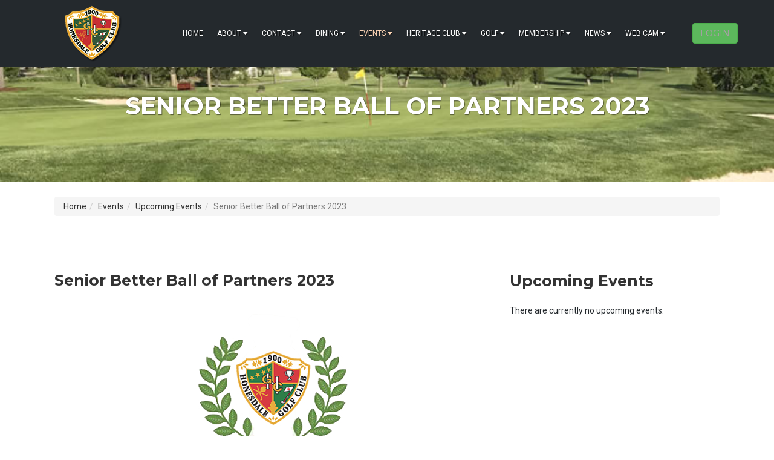

--- FILE ---
content_type: text/html; charset=UTF-8
request_url: https://honesdalegolfclub.org/events/upcoming/08052023
body_size: 4439
content:
<!DOCTYPE html>
<html lang="en">
<head>
    <meta name="viewport" content="width=device-width, initial-scale=1">
    

	<meta property="og:site_name" content="Honesdale Golf Club">
	<meta property="og:locale" content="en_US">
	<meta property="og:type" content="website">
	<meta property="og:title" content="Senior Better Ball of Partners 2023">
	<meta property="og:description" content="Honesdale Golf Club Senior Better Ball of Partners will be held August 5-6, 2023, and is Open to all Members age 50 and up.  Sign up today!">
	<meta property="og:image:url" content="https://honesdalegolfclub.org/application/files/2215/3533/0329/HGC-Championship-600x314.jpg">
	<meta property="og:image:type" content="image/jpeg">
	<meta property="og:image:width" content="600">
	<meta property="og:image:height" content="314">
	
<title>Senior Better Ball of Partners 2023 :: Honesdale Golf Club</title>

<meta http-equiv="content-type" content="text/html; charset=UTF-8">
<meta name="description" content="Honesdale Golf Club Senior Better Ball of Partners will be held August 5-6, 2023, and is Open to all Members age 50 and up.  Sign up today!">
<meta name="generator" content="Concrete CMS">
<meta name="msapplication-TileImage" content="https://honesdalegolfclub.org/application/files/3315/1416/2716/ms-icon-144x144.png">
<link rel="shortcut icon" href="https://honesdalegolfclub.org/application/files/7215/1416/2625/favicon-16x16.png" type="image/x-icon">
<link rel="icon" href="https://honesdalegolfclub.org/application/files/7215/1416/2625/favicon-16x16.png" type="image/x-icon">
<link rel="apple-touch-icon" href="https://honesdalegolfclub.org/application/files/2215/1416/2682/apple-icon-57x57.png">
<link rel="canonical" href="https://honesdalegolfclub.org/events/upcoming/08052023">
<script type="text/javascript">
    var CCM_DISPATCHER_FILENAME = "/index.php";
    var CCM_CID = 666;
    var CCM_EDIT_MODE = false;
    var CCM_ARRANGE_MODE = false;
    var CCM_IMAGE_PATH = "/updates/concrete-cms-9.4.7-remote-updater/concrete/images";
    var CCM_APPLICATION_URL = "https://honesdalegolfclub.org";
    var CCM_REL = "";
    var CCM_ACTIVE_LOCALE = "en_US";
    var CCM_USER_REGISTERED = false;
</script>

<style type="text/css" data-area-style-area-handle="Header Navigation" data-block-style-block-id="1467" data-style-set="39">.ccm-custom-style-container.ccm-custom-style-headernavigation-1467{font-size:24px}</style>
<link href="/updates/concrete-cms-9.4.7-remote-updater/concrete/css/fontawesome/all.css?ccm_nocache=dadbe2ed47abfe12d5f1e9cee53b5a662ce9db82" rel="stylesheet" type="text/css" media="all">
<script type="text/javascript" src="/updates/concrete-cms-9.4.7-remote-updater/concrete/js/jquery.js?ccm_nocache=dadbe2ed47abfe12d5f1e9cee53b5a662ce9db82"></script>
<link href="/application/files/cache/css/fcfbd8f79035c4ce1e640d7cb52e26308cf772f8.css?ccm_nocache=dadbe2ed47abfe12d5f1e9cee53b5a662ce9db82" rel="stylesheet" type="text/css" media="all" data-source="/updates/concrete-cms-9.4.7-remote-updater/concrete/css/features/navigation/frontend.css?ccm_nocache=dadbe2ed47abfe12d5f1e9cee53b5a662ce9db82 /updates/concrete-cms-9.4.7-remote-updater/concrete/css/features/imagery/frontend.css?ccm_nocache=dadbe2ed47abfe12d5f1e9cee53b5a662ce9db82 /updates/concrete-cms-9.4.7-remote-updater/concrete/css/features/basics/frontend.css?ccm_nocache=dadbe2ed47abfe12d5f1e9cee53b5a662ce9db82">
<!-- Global site tag (gtag.js) - Google Analytics -->
<script async src="https://www.googletagmanager.com/gtag/js?id=UA-112763610-1"></script>
<script>
  window.dataLayer = window.dataLayer || [];
  function gtag(){dataLayer.push(arguments);}
  gtag('js', new Date());

  gtag('config', 'UA-112763610-1');
</script>


		<!-- BOOTSTRAP -->
    <link href="/packages/c5box_genesis/themes/genesis/css/bootstrap.css" rel="stylesheet">

    <link href="/application/files/cache/css/genesis/main.css?ts=1764780198" rel="stylesheet" type="text/css" media="all"></head>
<body>
<div class="ccm-page ccm-page-id-666 page-type-blog-entry page-template-right-sidebar">
    <div class="master-container innerpage"  style="background: url('') no-repeat center center fixed;
-webkit-background-size: cover;
  -moz-background-size: cover;
  -o-background-size: cover;
  background-size: cover;" >
        <header id="header" class="shrink">
            <div class="tophead">
                <div class="container">
                        <div class="col-sm-3">
                                                    </div>
                        <div class="col-sm-9">
                                                    </div>
                </div>
            </div>
            <div class="container">
                <div class="row flexposition">
                    <div class="col-sm-2" id="logo">
                        

    

    <a href="https://honesdalegolfclub.net"><p data-redactor-inserted-image="true"><img src="/application/files/1215/1416/8151/HGC-Logo2018-200x100.png" alt="" width="200" height="100" id="image-marker">
</p></a>

     
                    </div>
                    <div class="col-sm-8" id="navpos">
                        <div class="navcontrol">
                            <div role="navigation" class="navbar navbar-default navbar-fixed-top">
                                <div class="navbar-header">
                                    <button data-target=".navbar-collapse" data-toggle="collapse" class="navbar-toggle collapsed" type="button">
                                        <span class="sr-only">Toggle navigation</span>
                                        <span class="icon-bar"></span>
                                        <span class="icon-bar"></span>
                                        <span class="icon-bar"></span>
                                    </button>
                                </div>
                                <div class="navbar-collapse collapse custom-nav-class">
                                    

        <div class="ccm-custom-style-container ccm-custom-style-headernavigation-1467"
            >
    <ul class="nav"><li class=""><a href="https://honesdalegolfclub.net/" target="_self" class="">Home</a></li><li class=""><a href="https://honesdalegolfclub.net/about" target="_self" class="">About</a><ul><li class=""><a href="https://honesdalegolfclub.net/about/us" target="_self" class="">About Us</a></li><li class=""><a href="https://honesdalegolfclub.net/about/Board-of-Directors" target="_self" class="">Board of Directors</a></li><li class=""><a href="https://honesdalegolfclub.net/about/careers" target="_self" class="">Careers</a></li><li class=""><a href="https://honesdalegolfclub.net/about/who-is-art-wall-jr" target="_self" class="">Who is Art Wall Jr</a></li><li class=""><a href="https://honesdalegolfclub.net/about/rules" target="_self" class="">Rules and Regulations</a></li></ul></li><li class=""><a href="https://honesdalegolfclub.net/contact" target="_self" class="">Contact</a><ul><li class=""><a href="https://honesdalegolfclub.net/contact/info" target="_self" class="">Contact Information</a></li><li class=""><a href="https://honesdalegolfclub.net/contact/us" target="_self" class="">Contact Us Form</a></li><li class=""><a href="https://honesdalegolfclub.net/contact/public-email" target="_self" class="">Public E-Mail List Sign Up</a></li></ul></li><li class=""><a href="https://honesdalegolfclub.net/dining" target="_self" class="">Dining</a><ul><li class=""><a href="https://honesdalegolfclub.net/dining/bar" target="_self" class="">Bar</a></li><li class=""><a href="https://honesdalegolfclub.net/dining/dining" target="_self" class="">Dining</a></li><li class=""><a href="https://honesdalegolfclub.net/dining/hours" target="_self" class="">Hours</a></li><li class=""><a href="https://www.honesdalegc.com/about/rules" target="_self" class="">Rules and Regulations</a></li></ul></li><li class="nav-path-selected"><a href="https://honesdalegolfclub.net/events" target="_self" class="nav-path-selected">Events</a><ul><li class=""><a href="https://honesdalegolfclub.net/events/calendar" target="_self" class="">Calendar</a></li><li class=""><a href="https://honesdalegolfclub.net/events/pastevents" target="_self" class="">Past Events</a></li><li class="nav-path-selected"><a href="https://honesdalegolfclub.net/events/upcoming" target="_self" class="nav-path-selected">Upcoming Events</a></li></ul></li><li class=""><a href="https://honesdalegolfclub.net/heritage" target="_self" class="">Heritage Club</a><ul><li class=""><a href="https://honesdalegolfclub.net/heritage/about" target="_self" class="">About</a></li><li class=""><a href="https://honesdalegolfclub.net/heritage/directors" target="_self" class="">Board of Directors</a></li><li class=""><a href="https://honesdalegolfclub.net/heritage/contact" target="_self" class="">Contact Heritage Club</a></li><li class=""><a href="https://honesdalegolfclub.net/heritage/donate" target="_self" class="">Donate Today</a></li><li class=""><a href="https://honesdalegolfclub.net/heritage/mission" target="_self" class="">Our Mission</a></li><li class=""><a href="https://honesdalegolfclub.net/heritage/news" target="_self" class="">News</a></li><li class=""><a href="https://honesdalegolfclub.net/heritage/goals" target="_self" class="">Goals</a></li><li class=""><a href="https://honesdalegolfclub.net/heritage/scholarship" target="_self" class="">Scholarships</a></li><li class=""><a href="https://honesdalegolfclub.net/heritage/whygive" target="_self" class="">Why Give</a></li></ul></li><li class=""><a href="https://honesdalegolfclub.net/golf" target="_self" class="">Golf</a><ul><li class=""><a href="https://www.chronogolf.com/club/honesdale-golf-club" target="_blank" class="">Book A Tee Time</a></li><li class=""><a href="https://honesdalegolfclub.net/golf/course" target="_self" class="">Course Overview</a></li><li class=""><a href="https://honesdalegolfclub.net/golf/hours" target="_self" class="">Hours</a></li><li class=""><a href="https://honesdalegolfclub.net/golf/proshop" target="_self" class="">Pro Shop</a></li><li class=""><a href="https://honesdalegolfclub.net/golf/scorecard" target="_self" class="">Scorecard</a></li><li class=""><a href="https://www.honesdalegc.com/about/rules" target="_self" class="">Rules and Regulations</a></li></ul></li><li class=""><a href="https://honesdalegolfclub.net/membership" target="_self" class="">Membership</a><ul><li class=""><a href="https://www.chronogolf.com/login" target="_blank" class="">Member Login</a></li><li class=""><a href="https://honesdalegolfclub.net/membership/apply" target="_self" class="">Become A Member</a></li><li class=""><a href="https://honesdalegolfclub.net/membership/textalerts" target="_self" class="">Text Alerts Sign Up</a></li><li class=""><a href="https://honesdalegc.com/download_file/c9950ec7-c868-4ee3-b8fc-91f79ced1342/711" target="_blank" class="">Apply Now</a></li><li class=""><a href="https://honesdalegolfclub.net/membership/update" target="_self" class="">Update Member Data</a></li><li class=""><a href="https://honesdalegolfclub.net/membership/help" target="_self" class="">Membership F.A.Q. and Help</a></li></ul></li><li class=""><a href="https://honesdalegolfclub.net/news" target="_self" class="">News</a><ul><li class=""><a href="https://honesdalegolfclub.net/news/blog" target="_self" class="">Blog</a></li><li class=""><a href="https://honesdalegolfclub.net/news/club" target="_self" class="">Club News</a></li><li class=""><a href="https://honesdalegolfclub.net/news/golf" target="_self" class="">Golf News</a></li><li class=""><a href="https://honesdalegolfclub.net/news/social" target="_self" class="">Social Media</a></li></ul></li><li class=""><a href="https://honesdalegolfclub.net/webcam" target="_self" class="">Web Cam</a><ul><li class=""><a href="https://honesdalegolfclub.net/webcam/live" target="_self" class="">Live Web Cam</a></li><li class=""><a href="https://honesdalegolfclub.net/webcam/timelapse" target="_self" class="">Time Lapse</a></li></ul></li></ul>
    </div>
                                </div>

                                <!--/.nav-collapse -->
                            </div>
                        </div>
                    </div>
                    <div class="col-sm-2" id="socialicons">
                        

    <p style="text-align: right;"><span class="btn btn-success"><a href="https://www.chronogolf.com/login" target="_blank">LOGIN</a></span>
</p>
     
                    </div>
                </div>
            </div>
        </header>
                <div id="banner" 
style="background: url('/application/files/8915/1650/0656/IMG_1550.jpg') no-repeat center center;
-webkit-background-size: cover;
  -moz-background-size: cover;
  -o-background-size: cover;
  background-size: cover; ">
    <div class="bancontcenter">
            

<div class="container"><div class="row"><div class="col-sm-12">    <div class="c5box_titlecont">
Senior Better Ball of Partners 2023</div>
</div></div></div>            <div class="scroller"></div>
            </div>
        </div>
        
<div id="innerwrapper">
            <div class="container">
                <div class="row">
                    <div class="col-md-12">
                        

    <nav role="navigation" aria-label="breadcrumb"><ol class="breadcrumb"><li><a href="https://honesdalegolfclub.net/" target="_self">Home</a></li><li><a href="https://honesdalegolfclub.net/events" target="_self">Events</a></li><li><a href="https://honesdalegolfclub.net/events/upcoming" target="_self">Upcoming Events</a></li><li class="active">Senior Better Ball of Partners 2023</li></ol></nav>
   
                    </div>
                </div>
                <div class="row">
                    <div class="col-md-12">
                        

    

    <br>
<br>
<br>

                    </div>
                </div>

                <div class="row">
                    <div class="col-md-10">
                                            </div>
                    <div class="col-md-2">
                                            </div>
                </div>

                <div class="row">
                    <div class="col-md-9">
                                            </div>
                    <div class="col-md-3">
                                            </div>
                </div>

                <div class="row">
                    <div class="col-md-8">
                        

    <h2  class="ccm-block-page-title page-title">Senior Better Ball of Partners 2023</h2>


    <p data-redactor-inserted-image="true" style="text-align: center;"><img src="/application/files/2215/3533/0329/HGC-Championship-600x314.jpg" alt="" width="600" height="314" id="image-marker"></p>

<p>Honesdale Golf Club Senior Better Ball of Partners will be held August 5-6, 2023, and is Open to all Members age 50 and up.&nbsp; Sign up today!</p>

<h3>Handicap Championship Details</h3>

<ul>
	<li>Date: August 5-6, 2023</li>
	<li>Tee Times: Sign Up for Tee Times 9:00 a.m. - 1:10 p.m.</li>
	<li>Open to All Members 50 years or older<br />
	Format 36 Holes - Individual - Medal (Stroke) Play<br />
	Member-Member or Member-Guest</li>
	<li>$125 Entry Fee<br />
	Prizes Included<br />
	Cart Included<br />
	Sunday BBQ</li>
</ul>

<p><strong>Sign up for your tee time in today in the Pro Shop!</strong></p>

                    </div>
                    <div class="col-md-4">
                                            </div>
                    <div class="col-md-4">
					

    


<div class="pagelistwrapper">
                <div class="ccm-block-page-list-header">
            <h2>Upcoming Events</h2>
        </div>
    
    

    <div class="pagelistwrapper">
      <div class="pagelistcont">
          <div class="pl-thumbnail">

        </div></div></div>

            <div class="ccm-block-page-list-no-pages">There are currently no upcoming events.</div>
    
</div>






                    </div>
                </div>
                <div class="row">
                    <div class="col-md-7">
                                            </div>
                    <div class="col-md-5">
                                            </div>
                </div>
                <div class="row">
                    <div class="col-md-12">
                                            </div>
                </div>
            </div>
        </div>

    <div id="footer">
        <div class="container">
            
            <div class="row">
                    <div class="col-sm-12">
                         
                    </div>
                </div>
            <div class="row">
                <div class="col-md-4">
                                    </div>
                <div class="col-md-4">
                                    </div>
                <div class="col-md-4">
                                    </div>
            </div>
            <div class="row">
                <div class="col-md-3">
                                    </div>
                <div class="col-md-3">
                                    </div>
                <div class="col-md-3">
                                    </div>
                <div class="col-md-3">
                                    </div>
            </div>
           
        </div>
    </div>
    <div id="footmenu">
        <div class="container">
            <div class="row">
                    <div class="col-sm-12">
                         
                    </div>
                </div>
            <div class="row">
                <div class="col-md-3">
                    

    <p><strong>Honesdale Golf Club</strong> <br>121 Golf Hill Road<br>PO BOX 573<br>Honesdale, PA 18431<br>Phone: (570) 253-5616<br>Fax: (570) 616-4650<br><br></p>
                </div>
                <div class="col-md-9">
                    

    <ul class="nav force-right"><li class=""><a href="https://honesdalegolfclub.net/" target="_self" class="">Home</a></li><li class=""><a href="https://honesdalegolfclub.net/about" target="_self" class="">About</a></li><li class=""><a href="https://honesdalegolfclub.net/contact" target="_self" class="">Contact</a></li><li class=""><a href="https://honesdalegolfclub.net/dining" target="_self" class="">Dining</a></li><li class="nav-path-selected"><a href="https://honesdalegolfclub.net/events" target="_self" class="nav-path-selected">Events</a></li><li class=""><a href="https://honesdalegolfclub.net/heritage" target="_self" class="">Heritage Club</a></li><li class=""><a href="https://honesdalegolfclub.net/golf" target="_self" class="">Golf</a></li><li class=""><a href="https://honesdalegolfclub.net/membership" target="_self" class="">Membership</a></li><li class=""><a href="https://honesdalegolfclub.net/news" target="_self" class="">News</a></li><li class=""><a href="https://honesdalegolfclub.net/webcam" target="_self" class="">Web Cam</a></li></ul>
                </div>
            </div>

            <div class="row">
                <div class="col-md-9">
                    

    <p><span style="font-size:12px;"><em>The official registration and financial information of Honesdale Golf Club and Honesdale Golf Heritage Club may be obtained from the Pennsylvania Department of State. Registration does not imply endorsement. The Honesdale Golf Heritage Club is a 501(c)(3) nonprofit organization, donations to which are tax deductible to the fullest extent permitted by law.&nbsp; </em></span><small><em>Honesdale Golf Club is a 501(c)(7) nonprofit organization located at 121 Golf Hill Road, Honesdale PA 18431.</em></small></p>

                </div>
                <div class="col-md-3">
                                    </div>
            </div>

            <div class="row">
                <div class="col-md-6">
                    

    <p><strong>&copy; 1900-2025 &middot; All Rights Reserved. Trademarks are of their respective owners.</strong></p>



    <p align="left"><strong>Hosted and Website Designed by: WISDOM Technology Company</strong></p>

                </div>
                <div class="col-md-6">
                                    </div>
            </div>

            
        </div>
    </div>
    </div>
    </div>

<script type="text/javascript" src="/application/files/cache/js/b03760fcf0740e66963b8a0bd54f70ce900c1d8b.js?ccm_nocache=dadbe2ed47abfe12d5f1e9cee53b5a662ce9db82" data-source="/packages/c5box_genesis/themes/genesis/js/bootstrap.min.js?ccm_nocache=30db2f7329e90829ff82a0d16834edc800b3818a /packages/c5box_genesis/themes/genesis/js/parallax.min.js?ccm_nocache=345bfca2fba124723252d0633d529e037d2e4728 /packages/c5box_genesis/themes/genesis/js/scrollMonitor.js?ccm_nocache=176ccec071de5ff5518409408d69ab5e9ea9b904 /packages/c5box_genesis/themes/genesis/js/sticky.js?ccm_nocache=634fc2fe5539aaa64cab15c82b04b8964ccdd79c /packages/c5box_genesis/themes/genesis/js/script.js?ccm_nocache=176ccec071de5ff5518409408d69ab5e9ea9b904 /updates/concrete-cms-9.4.7-remote-updater/concrete/js/features/navigation/frontend.js?ccm_nocache=dadbe2ed47abfe12d5f1e9cee53b5a662ce9db82 /updates/concrete-cms-9.4.7-remote-updater/concrete/js/features/imagery/frontend.js?ccm_nocache=dadbe2ed47abfe12d5f1e9cee53b5a662ce9db82"></script>
</body>
</html>       
    


--- FILE ---
content_type: text/css
request_url: https://honesdalegolfclub.org/application/files/cache/css/genesis/main.css?ts=1764780198
body_size: 141103
content:
@import url('//fonts.googleapis.com/css?family=Lato');@import url('//fonts.googleapis.com/css?family=Open+Sans+Condensed:300');@import url('//fonts.googleapis.com/css?family=Playball');@import url('//fonts.googleapis.com/css?family=Raleway');@import url('//fonts.googleapis.com/css?family=Open+Sans|Slabo+27px|Lora|Poiret+One|Lobster|Playfair+Display|Pacifico|Crimson+Text|Oswald|Droid+Sans|Nunito|Fredoka+One|Roboto+Mono|Rubik:500|Cabin|Roboto|Montserrat:400,700');div.ccm-page div.ccm-pagination-wrapper{text-align:center;position:relative;z-index:3}div.ccm-page .pagination>li a{color:#000 !important}div.ccm-page .pagination>li a{background:#eee}div.ccm-page .pagination>li span{background:#eee}div.ccm-page .pagination>li.active span{background:#fff;border-color:#ccc;border-left:1px solid #ccc;border-right:1px solid #ccc;color:#000}div.ccm-page .pagination>li.next.disabled a,div.ccm-page .pagination>li.next.disabled span{color:#000}div.ccm-page .pagination>li.next a{border-bottom-right-radius:25px;border-right:1px solid #d4efbd;border-top-right-radius:25px;padding-right:25px}div.ccm-page .pagination>li.next span{border-bottom-right-radius:25px;border-right:1px solid #d4efbd;border-top-right-radius:25px;padding-right:25px}div.ccm-page .pagination>li.prev.disabled a,div.ccm-page .pagination>li.prev.disabled span{color:#000}div.ccm-page .pagination>li.prev span{border-bottom-left-radius:25px;border-left:1px solid #d4efbd;border-top-left-radius:25px;padding-left:25px}div.ccm-page .pagination>li.prev a{border-bottom-left-radius:25px;border-left:1px solid #d4efbd;border-top-left-radius:25px;padding-left:25px}div.ccm-page .pagination>li>a{border-color:#ccc;border-left:0 none #d4efbd;border-right:0 none #d4efbd;font-size:14px;padding-bottom:12px;padding-top:12px}div.ccm-page .pagination>li>a:hover{background:#fff}div.ccm-page .pagination>li>span{border-color:#ccc;border-left:0 none #d4efbd;border-right:0 none #d4efbd;font-size:14px;padding-bottom:12px;padding-top:12px}div.ccm-custom-style-container{clear:both;float:left;width:100%}div.ccm-page div.ccm-block-page-list-thumbnail-grid-wrapper{margin-left:-15px;margin-right:-15px}div.ccm-page div.ccm-block-page-list-thumbnail-grid-wrapper div.ccm-block-page-list-page-entry-grid-item{margin-bottom:30px;min-height:1px;overflow:hidden;padding-left:15px;padding-right:15px;position:relative}@media (min-width:768px){div.ccm-page div.ccm-block-page-list-thumbnail-grid-wrapper div.ccm-block-page-list-page-entry-grid-item{float:left;width:33.3333%}}@media (min-width:768px){div.ccm-page div.ccm-block-page-list-thumbnail-grid-wrapper div.ccm-block-page-list-page-entry-grid-item img{width:100%}}@media (max-width:768px){div.ccm-page div.ccm-block-page-list-thumbnail-grid-wrapper div.ccm-block-page-list-page-entry-grid-item{float:none;width:100%}}@media (max-width:768px){div.ccm-page div.ccm-block-page-list-thumbnail-grid-wrapper div.ccm-block-page-list-page-entry-grid-item img{width:100%}}@media (min-width:992px){div.ccm-page div.ccm-block-page-list-thumbnail-grid-wrapper div.ccm-block-page-list-page-entry-grid-item img{width:100%}}@media (min-width:1200px){div.ccm-page div.ccm-block-page-list-thumbnail-grid-wrapper div.ccm-block-page-list-page-entry-grid-item img{width:100%}}div.ccm-page div.ccm-block-page-list-thumbnail-grid-wrapper div.ccm-block-page-list-page-entry-grid-thumbnail-hover{background-color:rgba(32,189,232,0.7)}div.ccm-page div.ccm-block-page-list-thumbnail-grid-wrapper i.ccm-block-page-list-page-entry-grid-thumbnail-icon{display:block;margin:0 auto 10px}div.ccm-page div.ccm-block-page-list-thumbnail-grid-wrapper i.ccm-block-page-list-page-entry-grid-thumbnail-icon::before{content:"";font-family:'Font Awesome\ 5 Free';font-weight:900}@font-face{font-family:"WebSymbolsRegular";font-style:normal;font-weight:normal;src:url("/packages/c5box_genesis/themes/genesis/css/build/websymbols/websymbols-regular-webfont.eot?#iefix") format("embedded-opentype"),url("/packages/c5box_genesis/themes/genesis/css/build/websymbols/websymbols-regular-webfont.woff") format("woff"),url("/packages/c5box_genesis/themes/genesis/css/build/websymbols/websymbols-regular-webfont.ttf") format("truetype"),url("/packages/c5box_genesis/themes/genesis/css/build/websymbols/websymbols-regular-webfont.svg#WebSymbolsRegular") format("svg")}.master-container .ca-menu{margin:5px auto;padding:0;margin-bottom:10px}.master-container .ca-menu .ca-list{background:#fbfbfb none repeat scroll 0 0;box-shadow:1px 1px 2px rgba(0,0,0,0.2);display:block;margin-bottom:4px;overflow:hidden;position:relative;transition:all 300ms linear 0s;min-height:180px}@media (max-width: 991px){.master-container .ca-menu .ca-list{min-height:200px}}@media (max-width: 767px){.master-container .ca-menu .ca-list{min-height:auto}}.master-container .ca-menu .ca-list:last-child{margin-bottom:0}.master-container .ca-menu .ca-list a{color:#333;display:block;height:100%;position:relative;text-align:left;width:100%}.master-container .ca-icon{color:#333;font-size:40px;padding:30px 0px 0px 0px;display:block;text-shadow:0 0 1px #333;transition:all 300ms linear 0s;text-align:center}.master-container .ca-content{padding:0 15px 15px;text-align:center}.master-container .ca-main{font-size:22px;font-weight:400;color:#24292d !important;font-family:'Montserrat', sans-serif;transition:all 300ms linear 0s}.master-container .ca-sub{color:#333;font-size:14px;transition:all 300ms linear 0s}@keyframes moveFromBottom{0%{opacity:0;transform:translateY(200%)}100%{opacity:1;transform:translateY(0%)}}@keyframes moveFromTop{0%{opacity:0;transform:translateY(-200%)}100%{opacity:1;transform:translateY(0%)}}.master-container .slides{display:none;z-index:3;position:relative;overflow:visible !important;height:auto !important}.master-container .slides img{width:100%}.master-container .slides .slidesjs-navigation{margin:0px 10px 10px 10px;font-size:30px;position:absolute;z-index:4;top:50%;color:#fff;margin-top:-25px}.master-container .slides .slidesjs-previous{left:0}.master-container .slides .slidesjs-next{right:0}.master-container .slidesjs-pagination{margin:0 0 0;float:none;display:block;padding-bottom:0px;margin-top:-50px;list-style:none;text-align:center;z-index:4;position:relative}.master-container .slidesjs-pagination li{float:none;display:inline-block;margin:0 3px}.master-container .slidesjs-pagination li a{display:inline-block;width:13px;height:0;padding-top:13px;float:none;overflow:hidden}.master-container .slidesjs-pagination li a:before{color:#fff;position:absolute;font-family:'Font Awesome\ 5 Free';font-weight:900;content:"\f10c";font-size:13px}.master-container .slidesjs-pagination li a.active:before,.master-container .slidesjs-pagination li a:hover.active{content:"\f111"}.master-container .slidesjs-pagination li a:hover{background-position:0 -26px}.master-container .slides a:link,.master-container #slides a:visited{color:inherit}.master-container .slides a:hover,.master-container #slides a:active{color:inherit}.master-container .slides{display:none}.master-container .container{margin:0 auto}.master-container .slidesjs-container{position:relative;z-index:3}@charset "UTF-8";.animated{-webkit-animation-duration:1s;animation-duration:1s;-webkit-animation-fill-mode:both;animation-fill-mode:both}.animated.infinite{-webkit-animation-iteration-count:infinite;animation-iteration-count:infinite}.animated.hinge{-webkit-animation-duration:2s;animation-duration:2s}.animated.flipOutX,.animated.flipOutY,.animated.bounceIn,.animated.bounceOut{-webkit-animation-duration:.75s;animation-duration:.75s}@-webkit-keyframes bounce{from,20%,53%,80%,to{-webkit-animation-timing-function:cubic-bezier(.215, .61, .355, 1);animation-timing-function:cubic-bezier(.215, .61, .355, 1);-webkit-transform:translate3d(0, 0, 0);transform:translate3d(0, 0, 0)}40%,43%{-webkit-animation-timing-function:cubic-bezier(.755, .05, .855, .06);animation-timing-function:cubic-bezier(.755, .05, .855, .06);-webkit-transform:translate3d(0, -30px, 0);transform:translate3d(0, -30px, 0)}70%{-webkit-animation-timing-function:cubic-bezier(.755, .05, .855, .06);animation-timing-function:cubic-bezier(.755, .05, .855, .06);-webkit-transform:translate3d(0, -15px, 0);transform:translate3d(0, -15px, 0)}90%{-webkit-transform:translate3d(0, -4px, 0);transform:translate3d(0, -4px, 0)}}@keyframes bounce{from,20%,53%,80%,to{-webkit-animation-timing-function:cubic-bezier(.215, .61, .355, 1);animation-timing-function:cubic-bezier(.215, .61, .355, 1);-webkit-transform:translate3d(0, 0, 0);transform:translate3d(0, 0, 0)}40%,43%{-webkit-animation-timing-function:cubic-bezier(.755, .05, .855, .06);animation-timing-function:cubic-bezier(.755, .05, .855, .06);-webkit-transform:translate3d(0, -30px, 0);transform:translate3d(0, -30px, 0)}70%{-webkit-animation-timing-function:cubic-bezier(.755, .05, .855, .06);animation-timing-function:cubic-bezier(.755, .05, .855, .06);-webkit-transform:translate3d(0, -15px, 0);transform:translate3d(0, -15px, 0)}90%{-webkit-transform:translate3d(0, -4px, 0);transform:translate3d(0, -4px, 0)}}.bounce{-webkit-animation-name:bounce;animation-name:bounce;-webkit-transform-origin:center bottom;transform-origin:center bottom}@-webkit-keyframes flash{from,50%,to{opacity:1}25%,75%{opacity:0}}@keyframes flash{from,50%,to{opacity:1}25%,75%{opacity:0}}.flash{-webkit-animation-name:flash;animation-name:flash}@-webkit-keyframes pulse{from{-webkit-transform:scale3d(1, 1, 1);transform:scale3d(1, 1, 1)}50%{-webkit-transform:scale3d(1.05, 1.05, 1.05);transform:scale3d(1.05, 1.05, 1.05)}to{-webkit-transform:scale3d(1, 1, 1);transform:scale3d(1, 1, 1)}}@keyframes pulse{from{-webkit-transform:scale3d(1, 1, 1);transform:scale3d(1, 1, 1)}50%{-webkit-transform:scale3d(1.05, 1.05, 1.05);transform:scale3d(1.05, 1.05, 1.05)}to{-webkit-transform:scale3d(1, 1, 1);transform:scale3d(1, 1, 1)}}.pulse{-webkit-animation-name:pulse;animation-name:pulse}@-webkit-keyframes rubberBand{from{-webkit-transform:scale3d(1, 1, 1);transform:scale3d(1, 1, 1)}30%{-webkit-transform:scale3d(1.25, .75, 1);transform:scale3d(1.25, .75, 1)}40%{-webkit-transform:scale3d(.75, 1.25, 1);transform:scale3d(.75, 1.25, 1)}50%{-webkit-transform:scale3d(1.15, .85, 1);transform:scale3d(1.15, .85, 1)}65%{-webkit-transform:scale3d(.95, 1.05, 1);transform:scale3d(.95, 1.05, 1)}75%{-webkit-transform:scale3d(1.05, .95, 1);transform:scale3d(1.05, .95, 1)}to{-webkit-transform:scale3d(1, 1, 1);transform:scale3d(1, 1, 1)}}@keyframes rubberBand{from{-webkit-transform:scale3d(1, 1, 1);transform:scale3d(1, 1, 1)}30%{-webkit-transform:scale3d(1.25, .75, 1);transform:scale3d(1.25, .75, 1)}40%{-webkit-transform:scale3d(.75, 1.25, 1);transform:scale3d(.75, 1.25, 1)}50%{-webkit-transform:scale3d(1.15, .85, 1);transform:scale3d(1.15, .85, 1)}65%{-webkit-transform:scale3d(.95, 1.05, 1);transform:scale3d(.95, 1.05, 1)}75%{-webkit-transform:scale3d(1.05, .95, 1);transform:scale3d(1.05, .95, 1)}to{-webkit-transform:scale3d(1, 1, 1);transform:scale3d(1, 1, 1)}}.rubberBand{-webkit-animation-name:rubberBand;animation-name:rubberBand}@-webkit-keyframes shake{from,to{-webkit-transform:translate3d(0, 0, 0);transform:translate3d(0, 0, 0)}10%,30%,50%,70%,90%{-webkit-transform:translate3d(-10px, 0, 0);transform:translate3d(-10px, 0, 0)}20%,40%,60%,80%{-webkit-transform:translate3d(10px, 0, 0);transform:translate3d(10px, 0, 0)}}@keyframes shake{from,to{-webkit-transform:translate3d(0, 0, 0);transform:translate3d(0, 0, 0)}10%,30%,50%,70%,90%{-webkit-transform:translate3d(-10px, 0, 0);transform:translate3d(-10px, 0, 0)}20%,40%,60%,80%{-webkit-transform:translate3d(10px, 0, 0);transform:translate3d(10px, 0, 0)}}.shake{-webkit-animation-name:shake;animation-name:shake}@-webkit-keyframes headShake{0%{-webkit-transform:translateX(0);transform:translateX(0)}6.5%{-webkit-transform:translateX(-6px) rotateY(-9deg);transform:translateX(-6px) rotateY(-9deg)}18.5%{-webkit-transform:translateX(5px) rotateY(7deg);transform:translateX(5px) rotateY(7deg)}31.5%{-webkit-transform:translateX(-3px) rotateY(-5deg);transform:translateX(-3px) rotateY(-5deg)}43.5%{-webkit-transform:translateX(2px) rotateY(3deg);transform:translateX(2px) rotateY(3deg)}50%{-webkit-transform:translateX(0);transform:translateX(0)}}@keyframes headShake{0%{-webkit-transform:translateX(0);transform:translateX(0)}6.5%{-webkit-transform:translateX(-6px) rotateY(-9deg);transform:translateX(-6px) rotateY(-9deg)}18.5%{-webkit-transform:translateX(5px) rotateY(7deg);transform:translateX(5px) rotateY(7deg)}31.5%{-webkit-transform:translateX(-3px) rotateY(-5deg);transform:translateX(-3px) rotateY(-5deg)}43.5%{-webkit-transform:translateX(2px) rotateY(3deg);transform:translateX(2px) rotateY(3deg)}50%{-webkit-transform:translateX(0);transform:translateX(0)}}.headShake{-webkit-animation-timing-function:ease-in-out;animation-timing-function:ease-in-out;-webkit-animation-name:headShake;animation-name:headShake}@-webkit-keyframes swing{20%{-webkit-transform:rotate3d(0, 0, 1, 15deg);transform:rotate3d(0, 0, 1, 15deg)}40%{-webkit-transform:rotate3d(0, 0, 1, -10deg);transform:rotate3d(0, 0, 1, -10deg)}60%{-webkit-transform:rotate3d(0, 0, 1, 5deg);transform:rotate3d(0, 0, 1, 5deg)}80%{-webkit-transform:rotate3d(0, 0, 1, -5deg);transform:rotate3d(0, 0, 1, -5deg)}to{-webkit-transform:rotate3d(0, 0, 1, 0deg);transform:rotate3d(0, 0, 1, 0deg)}}@keyframes swing{20%{-webkit-transform:rotate3d(0, 0, 1, 15deg);transform:rotate3d(0, 0, 1, 15deg)}40%{-webkit-transform:rotate3d(0, 0, 1, -10deg);transform:rotate3d(0, 0, 1, -10deg)}60%{-webkit-transform:rotate3d(0, 0, 1, 5deg);transform:rotate3d(0, 0, 1, 5deg)}80%{-webkit-transform:rotate3d(0, 0, 1, -5deg);transform:rotate3d(0, 0, 1, -5deg)}to{-webkit-transform:rotate3d(0, 0, 1, 0deg);transform:rotate3d(0, 0, 1, 0deg)}}.swing{-webkit-transform-origin:top center;transform-origin:top center;-webkit-animation-name:swing;animation-name:swing}@-webkit-keyframes tada{from{-webkit-transform:scale3d(1, 1, 1);transform:scale3d(1, 1, 1)}10%,20%{-webkit-transform:scale3d(.9, .9, .9) rotate3d(0, 0, 1, -3deg);transform:scale3d(.9, .9, .9) rotate3d(0, 0, 1, -3deg)}30%,50%,70%,90%{-webkit-transform:scale3d(1.1, 1.1, 1.1) rotate3d(0, 0, 1, 3deg);transform:scale3d(1.1, 1.1, 1.1) rotate3d(0, 0, 1, 3deg)}40%,60%,80%{-webkit-transform:scale3d(1.1, 1.1, 1.1) rotate3d(0, 0, 1, -3deg);transform:scale3d(1.1, 1.1, 1.1) rotate3d(0, 0, 1, -3deg)}to{-webkit-transform:scale3d(1, 1, 1);transform:scale3d(1, 1, 1)}}@keyframes tada{from{-webkit-transform:scale3d(1, 1, 1);transform:scale3d(1, 1, 1)}10%,20%{-webkit-transform:scale3d(.9, .9, .9) rotate3d(0, 0, 1, -3deg);transform:scale3d(.9, .9, .9) rotate3d(0, 0, 1, -3deg)}30%,50%,70%,90%{-webkit-transform:scale3d(1.1, 1.1, 1.1) rotate3d(0, 0, 1, 3deg);transform:scale3d(1.1, 1.1, 1.1) rotate3d(0, 0, 1, 3deg)}40%,60%,80%{-webkit-transform:scale3d(1.1, 1.1, 1.1) rotate3d(0, 0, 1, -3deg);transform:scale3d(1.1, 1.1, 1.1) rotate3d(0, 0, 1, -3deg)}to{-webkit-transform:scale3d(1, 1, 1);transform:scale3d(1, 1, 1)}}.tada{-webkit-animation-name:tada;animation-name:tada}@-webkit-keyframes wobble{from{-webkit-transform:none;transform:none}15%{-webkit-transform:translate3d(-25%, 0, 0) rotate3d(0, 0, 1, -5deg);transform:translate3d(-25%, 0, 0) rotate3d(0, 0, 1, -5deg)}30%{-webkit-transform:translate3d(20%, 0, 0) rotate3d(0, 0, 1, 3deg);transform:translate3d(20%, 0, 0) rotate3d(0, 0, 1, 3deg)}45%{-webkit-transform:translate3d(-15%, 0, 0) rotate3d(0, 0, 1, -3deg);transform:translate3d(-15%, 0, 0) rotate3d(0, 0, 1, -3deg)}60%{-webkit-transform:translate3d(10%, 0, 0) rotate3d(0, 0, 1, 2deg);transform:translate3d(10%, 0, 0) rotate3d(0, 0, 1, 2deg)}75%{-webkit-transform:translate3d(-5%, 0, 0) rotate3d(0, 0, 1, -1deg);transform:translate3d(-5%, 0, 0) rotate3d(0, 0, 1, -1deg)}to{-webkit-transform:none;transform:none}}@keyframes wobble{from{-webkit-transform:none;transform:none}15%{-webkit-transform:translate3d(-25%, 0, 0) rotate3d(0, 0, 1, -5deg);transform:translate3d(-25%, 0, 0) rotate3d(0, 0, 1, -5deg)}30%{-webkit-transform:translate3d(20%, 0, 0) rotate3d(0, 0, 1, 3deg);transform:translate3d(20%, 0, 0) rotate3d(0, 0, 1, 3deg)}45%{-webkit-transform:translate3d(-15%, 0, 0) rotate3d(0, 0, 1, -3deg);transform:translate3d(-15%, 0, 0) rotate3d(0, 0, 1, -3deg)}60%{-webkit-transform:translate3d(10%, 0, 0) rotate3d(0, 0, 1, 2deg);transform:translate3d(10%, 0, 0) rotate3d(0, 0, 1, 2deg)}75%{-webkit-transform:translate3d(-5%, 0, 0) rotate3d(0, 0, 1, -1deg);transform:translate3d(-5%, 0, 0) rotate3d(0, 0, 1, -1deg)}to{-webkit-transform:none;transform:none}}.wobble{-webkit-animation-name:wobble;animation-name:wobble}@-webkit-keyframes jello{from,11.1%,to{-webkit-transform:none;transform:none}22.2%{-webkit-transform:skewX(-12.5deg) skewY(-12.5deg);transform:skewX(-12.5deg) skewY(-12.5deg)}33.3%{-webkit-transform:skewX(6.25deg) skewY(6.25deg);transform:skewX(6.25deg) skewY(6.25deg)}44.4%{-webkit-transform:skewX(-3.125deg) skewY(-3.125deg);transform:skewX(-3.125deg) skewY(-3.125deg)}55.5%{-webkit-transform:skewX(1.5625deg) skewY(1.5625deg);transform:skewX(1.5625deg) skewY(1.5625deg)}66.6%{-webkit-transform:skewX(-0.78125deg) skewY(-0.78125deg);transform:skewX(-0.78125deg) skewY(-0.78125deg)}77.7%{-webkit-transform:skewX(.390625deg) skewY(.390625deg);transform:skewX(.390625deg) skewY(.390625deg)}88.8%{-webkit-transform:skewX(-0.1953125deg) skewY(-0.1953125deg);transform:skewX(-0.1953125deg) skewY(-0.1953125deg)}}@keyframes jello{from,11.1%,to{-webkit-transform:none;transform:none}22.2%{-webkit-transform:skewX(-12.5deg) skewY(-12.5deg);transform:skewX(-12.5deg) skewY(-12.5deg)}33.3%{-webkit-transform:skewX(6.25deg) skewY(6.25deg);transform:skewX(6.25deg) skewY(6.25deg)}44.4%{-webkit-transform:skewX(-3.125deg) skewY(-3.125deg);transform:skewX(-3.125deg) skewY(-3.125deg)}55.5%{-webkit-transform:skewX(1.5625deg) skewY(1.5625deg);transform:skewX(1.5625deg) skewY(1.5625deg)}66.6%{-webkit-transform:skewX(-0.78125deg) skewY(-0.78125deg);transform:skewX(-0.78125deg) skewY(-0.78125deg)}77.7%{-webkit-transform:skewX(.390625deg) skewY(.390625deg);transform:skewX(.390625deg) skewY(.390625deg)}88.8%{-webkit-transform:skewX(-0.1953125deg) skewY(-0.1953125deg);transform:skewX(-0.1953125deg) skewY(-0.1953125deg)}}.jello{-webkit-animation-name:jello;animation-name:jello;-webkit-transform-origin:center;transform-origin:center}@-webkit-keyframes bounceIn{from,20%,40%,60%,80%,to{-webkit-animation-timing-function:cubic-bezier(.215, .61, .355, 1);animation-timing-function:cubic-bezier(.215, .61, .355, 1)}0%{opacity:0;-webkit-transform:scale3d(.3, .3, .3);transform:scale3d(.3, .3, .3)}20%{-webkit-transform:scale3d(1.1, 1.1, 1.1);transform:scale3d(1.1, 1.1, 1.1)}40%{-webkit-transform:scale3d(.9, .9, .9);transform:scale3d(.9, .9, .9)}60%{opacity:1;-webkit-transform:scale3d(1.03, 1.03, 1.03);transform:scale3d(1.03, 1.03, 1.03)}80%{-webkit-transform:scale3d(.97, .97, .97);transform:scale3d(.97, .97, .97)}to{opacity:1;-webkit-transform:scale3d(1, 1, 1);transform:scale3d(1, 1, 1)}}@keyframes bounceIn{from,20%,40%,60%,80%,to{-webkit-animation-timing-function:cubic-bezier(.215, .61, .355, 1);animation-timing-function:cubic-bezier(.215, .61, .355, 1)}0%{opacity:0;-webkit-transform:scale3d(.3, .3, .3);transform:scale3d(.3, .3, .3)}20%{-webkit-transform:scale3d(1.1, 1.1, 1.1);transform:scale3d(1.1, 1.1, 1.1)}40%{-webkit-transform:scale3d(.9, .9, .9);transform:scale3d(.9, .9, .9)}60%{opacity:1;-webkit-transform:scale3d(1.03, 1.03, 1.03);transform:scale3d(1.03, 1.03, 1.03)}80%{-webkit-transform:scale3d(.97, .97, .97);transform:scale3d(.97, .97, .97)}to{opacity:1;-webkit-transform:scale3d(1, 1, 1);transform:scale3d(1, 1, 1)}}.bounceIn{-webkit-animation-name:bounceIn;animation-name:bounceIn}@-webkit-keyframes bounceInDown{from,60%,75%,90%,to{-webkit-animation-timing-function:cubic-bezier(.215, .61, .355, 1);animation-timing-function:cubic-bezier(.215, .61, .355, 1)}0%{opacity:0;-webkit-transform:translate3d(0, -3000px, 0);transform:translate3d(0, -3000px, 0)}60%{opacity:1;-webkit-transform:translate3d(0, 25px, 0);transform:translate3d(0, 25px, 0)}75%{-webkit-transform:translate3d(0, -10px, 0);transform:translate3d(0, -10px, 0)}90%{-webkit-transform:translate3d(0, 5px, 0);transform:translate3d(0, 5px, 0)}to{-webkit-transform:none;transform:none}}@keyframes bounceInDown{from,60%,75%,90%,to{-webkit-animation-timing-function:cubic-bezier(.215, .61, .355, 1);animation-timing-function:cubic-bezier(.215, .61, .355, 1)}0%{opacity:0;-webkit-transform:translate3d(0, -3000px, 0);transform:translate3d(0, -3000px, 0)}60%{opacity:1;-webkit-transform:translate3d(0, 25px, 0);transform:translate3d(0, 25px, 0)}75%{-webkit-transform:translate3d(0, -10px, 0);transform:translate3d(0, -10px, 0)}90%{-webkit-transform:translate3d(0, 5px, 0);transform:translate3d(0, 5px, 0)}to{-webkit-transform:none;transform:none}}.bounceInDown{-webkit-animation-name:bounceInDown;animation-name:bounceInDown}@-webkit-keyframes bounceInLeft{from,60%,75%,90%,to{-webkit-animation-timing-function:cubic-bezier(.215, .61, .355, 1);animation-timing-function:cubic-bezier(.215, .61, .355, 1)}0%{opacity:0;-webkit-transform:translate3d(-3000px, 0, 0);transform:translate3d(-3000px, 0, 0)}60%{opacity:1;-webkit-transform:translate3d(25px, 0, 0);transform:translate3d(25px, 0, 0)}75%{-webkit-transform:translate3d(-10px, 0, 0);transform:translate3d(-10px, 0, 0)}90%{-webkit-transform:translate3d(5px, 0, 0);transform:translate3d(5px, 0, 0)}to{-webkit-transform:none;transform:none}}@keyframes bounceInLeft{from,60%,75%,90%,to{-webkit-animation-timing-function:cubic-bezier(.215, .61, .355, 1);animation-timing-function:cubic-bezier(.215, .61, .355, 1)}0%{opacity:0;-webkit-transform:translate3d(-3000px, 0, 0);transform:translate3d(-3000px, 0, 0)}60%{opacity:1;-webkit-transform:translate3d(25px, 0, 0);transform:translate3d(25px, 0, 0)}75%{-webkit-transform:translate3d(-10px, 0, 0);transform:translate3d(-10px, 0, 0)}90%{-webkit-transform:translate3d(5px, 0, 0);transform:translate3d(5px, 0, 0)}to{-webkit-transform:none;transform:none}}.bounceInLeft{-webkit-animation-name:bounceInLeft;animation-name:bounceInLeft}@-webkit-keyframes bounceInRight{from,60%,75%,90%,to{-webkit-animation-timing-function:cubic-bezier(.215, .61, .355, 1);animation-timing-function:cubic-bezier(.215, .61, .355, 1)}from{opacity:0;-webkit-transform:translate3d(3000px, 0, 0);transform:translate3d(3000px, 0, 0)}60%{opacity:1;-webkit-transform:translate3d(-25px, 0, 0);transform:translate3d(-25px, 0, 0)}75%{-webkit-transform:translate3d(10px, 0, 0);transform:translate3d(10px, 0, 0)}90%{-webkit-transform:translate3d(-5px, 0, 0);transform:translate3d(-5px, 0, 0)}to{-webkit-transform:none;transform:none}}@keyframes bounceInRight{from,60%,75%,90%,to{-webkit-animation-timing-function:cubic-bezier(.215, .61, .355, 1);animation-timing-function:cubic-bezier(.215, .61, .355, 1)}from{opacity:0;-webkit-transform:translate3d(3000px, 0, 0);transform:translate3d(3000px, 0, 0)}60%{opacity:1;-webkit-transform:translate3d(-25px, 0, 0);transform:translate3d(-25px, 0, 0)}75%{-webkit-transform:translate3d(10px, 0, 0);transform:translate3d(10px, 0, 0)}90%{-webkit-transform:translate3d(-5px, 0, 0);transform:translate3d(-5px, 0, 0)}to{-webkit-transform:none;transform:none}}.bounceInRight{-webkit-animation-name:bounceInRight;animation-name:bounceInRight}@-webkit-keyframes bounceInUp{from,60%,75%,90%,to{-webkit-animation-timing-function:cubic-bezier(.215, .61, .355, 1);animation-timing-function:cubic-bezier(.215, .61, .355, 1)}from{opacity:0;-webkit-transform:translate3d(0, 3000px, 0);transform:translate3d(0, 3000px, 0)}60%{opacity:1;-webkit-transform:translate3d(0, -20px, 0);transform:translate3d(0, -20px, 0)}75%{-webkit-transform:translate3d(0, 10px, 0);transform:translate3d(0, 10px, 0)}90%{-webkit-transform:translate3d(0, -5px, 0);transform:translate3d(0, -5px, 0)}to{-webkit-transform:translate3d(0, 0, 0);transform:translate3d(0, 0, 0)}}@keyframes bounceInUp{from,60%,75%,90%,to{-webkit-animation-timing-function:cubic-bezier(.215, .61, .355, 1);animation-timing-function:cubic-bezier(.215, .61, .355, 1)}from{opacity:0;-webkit-transform:translate3d(0, 3000px, 0);transform:translate3d(0, 3000px, 0)}60%{opacity:1;-webkit-transform:translate3d(0, -20px, 0);transform:translate3d(0, -20px, 0)}75%{-webkit-transform:translate3d(0, 10px, 0);transform:translate3d(0, 10px, 0)}90%{-webkit-transform:translate3d(0, -5px, 0);transform:translate3d(0, -5px, 0)}to{-webkit-transform:translate3d(0, 0, 0);transform:translate3d(0, 0, 0)}}.bounceInUp{-webkit-animation-name:bounceInUp;animation-name:bounceInUp}@-webkit-keyframes bounceOut{20%{-webkit-transform:scale3d(.9, .9, .9);transform:scale3d(.9, .9, .9)}50%,55%{opacity:1;-webkit-transform:scale3d(1.1, 1.1, 1.1);transform:scale3d(1.1, 1.1, 1.1)}to{opacity:0;-webkit-transform:scale3d(.3, .3, .3);transform:scale3d(.3, .3, .3)}}@keyframes bounceOut{20%{-webkit-transform:scale3d(.9, .9, .9);transform:scale3d(.9, .9, .9)}50%,55%{opacity:1;-webkit-transform:scale3d(1.1, 1.1, 1.1);transform:scale3d(1.1, 1.1, 1.1)}to{opacity:0;-webkit-transform:scale3d(.3, .3, .3);transform:scale3d(.3, .3, .3)}}.bounceOut{-webkit-animation-name:bounceOut;animation-name:bounceOut}@-webkit-keyframes bounceOutDown{20%{-webkit-transform:translate3d(0, 10px, 0);transform:translate3d(0, 10px, 0)}40%,45%{opacity:1;-webkit-transform:translate3d(0, -20px, 0);transform:translate3d(0, -20px, 0)}to{opacity:0;-webkit-transform:translate3d(0, 2000px, 0);transform:translate3d(0, 2000px, 0)}}@keyframes bounceOutDown{20%{-webkit-transform:translate3d(0, 10px, 0);transform:translate3d(0, 10px, 0)}40%,45%{opacity:1;-webkit-transform:translate3d(0, -20px, 0);transform:translate3d(0, -20px, 0)}to{opacity:0;-webkit-transform:translate3d(0, 2000px, 0);transform:translate3d(0, 2000px, 0)}}.bounceOutDown{-webkit-animation-name:bounceOutDown;animation-name:bounceOutDown}@-webkit-keyframes bounceOutLeft{20%{opacity:1;-webkit-transform:translate3d(20px, 0, 0);transform:translate3d(20px, 0, 0)}to{opacity:0;-webkit-transform:translate3d(-2000px, 0, 0);transform:translate3d(-2000px, 0, 0)}}@keyframes bounceOutLeft{20%{opacity:1;-webkit-transform:translate3d(20px, 0, 0);transform:translate3d(20px, 0, 0)}to{opacity:0;-webkit-transform:translate3d(-2000px, 0, 0);transform:translate3d(-2000px, 0, 0)}}.bounceOutLeft{-webkit-animation-name:bounceOutLeft;animation-name:bounceOutLeft}@-webkit-keyframes bounceOutRight{20%{opacity:1;-webkit-transform:translate3d(-20px, 0, 0);transform:translate3d(-20px, 0, 0)}to{opacity:0;-webkit-transform:translate3d(2000px, 0, 0);transform:translate3d(2000px, 0, 0)}}@keyframes bounceOutRight{20%{opacity:1;-webkit-transform:translate3d(-20px, 0, 0);transform:translate3d(-20px, 0, 0)}to{opacity:0;-webkit-transform:translate3d(2000px, 0, 0);transform:translate3d(2000px, 0, 0)}}.bounceOutRight{-webkit-animation-name:bounceOutRight;animation-name:bounceOutRight}@-webkit-keyframes bounceOutUp{20%{-webkit-transform:translate3d(0, -10px, 0);transform:translate3d(0, -10px, 0)}40%,45%{opacity:1;-webkit-transform:translate3d(0, 20px, 0);transform:translate3d(0, 20px, 0)}to{opacity:0;-webkit-transform:translate3d(0, -2000px, 0);transform:translate3d(0, -2000px, 0)}}@keyframes bounceOutUp{20%{-webkit-transform:translate3d(0, -10px, 0);transform:translate3d(0, -10px, 0)}40%,45%{opacity:1;-webkit-transform:translate3d(0, 20px, 0);transform:translate3d(0, 20px, 0)}to{opacity:0;-webkit-transform:translate3d(0, -2000px, 0);transform:translate3d(0, -2000px, 0)}}.bounceOutUp{-webkit-animation-name:bounceOutUp;animation-name:bounceOutUp}@-webkit-keyframes fadeIn{from{opacity:0}to{opacity:1}}@keyframes fadeIn{from{opacity:0}to{opacity:1}}.fadeIn{-webkit-animation-name:fadeIn;animation-name:fadeIn}@-webkit-keyframes fadeInDown{from{opacity:0;-webkit-transform:translate3d(0, -100%, 0);transform:translate3d(0, -100%, 0)}to{opacity:1;-webkit-transform:none;transform:none}}@keyframes fadeInDown{from{opacity:0;-webkit-transform:translate3d(0, -100%, 0);transform:translate3d(0, -100%, 0)}to{opacity:1;-webkit-transform:none;transform:none}}.fadeInDown{-webkit-animation-name:fadeInDown;animation-name:fadeInDown}@-webkit-keyframes fadeInDownBig{from{opacity:0;-webkit-transform:translate3d(0, -2000px, 0);transform:translate3d(0, -2000px, 0)}to{opacity:1;-webkit-transform:none;transform:none}}@keyframes fadeInDownBig{from{opacity:0;-webkit-transform:translate3d(0, -2000px, 0);transform:translate3d(0, -2000px, 0)}to{opacity:1;-webkit-transform:none;transform:none}}.fadeInDownBig{-webkit-animation-name:fadeInDownBig;animation-name:fadeInDownBig}@-webkit-keyframes fadeInLeft{from{opacity:0;-webkit-transform:translate3d(-100%, 0, 0);transform:translate3d(-100%, 0, 0)}to{opacity:1;-webkit-transform:none;transform:none}}@keyframes fadeInLeft{from{opacity:0;-webkit-transform:translate3d(-100%, 0, 0);transform:translate3d(-100%, 0, 0)}to{opacity:1;-webkit-transform:none;transform:none}}.fadeInLeft{-webkit-animation-name:fadeInLeft;animation-name:fadeInLeft}@-webkit-keyframes fadeInLeftBig{from{opacity:0;-webkit-transform:translate3d(-2000px, 0, 0);transform:translate3d(-2000px, 0, 0)}to{opacity:1;-webkit-transform:none;transform:none}}@keyframes fadeInLeftBig{from{opacity:0;-webkit-transform:translate3d(-2000px, 0, 0);transform:translate3d(-2000px, 0, 0)}to{opacity:1;-webkit-transform:none;transform:none}}.fadeInLeftBig{-webkit-animation-name:fadeInLeftBig;animation-name:fadeInLeftBig}@-webkit-keyframes fadeInRight{from{opacity:0;-webkit-transform:translate3d(100%, 0, 0);transform:translate3d(100%, 0, 0)}to{opacity:1;-webkit-transform:none;transform:none}}@keyframes fadeInRight{from{opacity:0;-webkit-transform:translate3d(100%, 0, 0);transform:translate3d(100%, 0, 0)}to{opacity:1;-webkit-transform:none;transform:none}}.fadeInRight{-webkit-animation-name:fadeInRight;animation-name:fadeInRight}@-webkit-keyframes fadeInRightBig{from{opacity:0;-webkit-transform:translate3d(2000px, 0, 0);transform:translate3d(2000px, 0, 0)}to{opacity:1;-webkit-transform:none;transform:none}}@keyframes fadeInRightBig{from{opacity:0;-webkit-transform:translate3d(2000px, 0, 0);transform:translate3d(2000px, 0, 0)}to{opacity:1;-webkit-transform:none;transform:none}}.fadeInRightBig{-webkit-animation-name:fadeInRightBig;animation-name:fadeInRightBig}@-webkit-keyframes fadeInUp{from{opacity:0;-webkit-transform:translate3d(0, 100%, 0);transform:translate3d(0, 100%, 0)}to{opacity:1;-webkit-transform:none;transform:none}}@keyframes fadeInUp{from{opacity:0;-webkit-transform:translate3d(0, 100%, 0);transform:translate3d(0, 100%, 0)}to{opacity:1;-webkit-transform:none;transform:none}}.fadeInUp{-webkit-animation-name:fadeInUp;animation-name:fadeInUp}@-webkit-keyframes fadeInUpBig{from{opacity:0;-webkit-transform:translate3d(0, 2000px, 0);transform:translate3d(0, 2000px, 0)}to{opacity:1;-webkit-transform:none;transform:none}}@keyframes fadeInUpBig{from{opacity:0;-webkit-transform:translate3d(0, 2000px, 0);transform:translate3d(0, 2000px, 0)}to{opacity:1;-webkit-transform:none;transform:none}}.fadeInUpBig{-webkit-animation-name:fadeInUpBig;animation-name:fadeInUpBig}@-webkit-keyframes fadeOut{from{opacity:1}to{opacity:0}}@keyframes fadeOut{from{opacity:1}to{opacity:0}}.fadeOut{-webkit-animation-name:fadeOut;animation-name:fadeOut}@-webkit-keyframes fadeOutDown{from{opacity:1}to{opacity:0;-webkit-transform:translate3d(0, 100%, 0);transform:translate3d(0, 100%, 0)}}@keyframes fadeOutDown{from{opacity:1}to{opacity:0;-webkit-transform:translate3d(0, 100%, 0);transform:translate3d(0, 100%, 0)}}.fadeOutDown{-webkit-animation-name:fadeOutDown;animation-name:fadeOutDown}@-webkit-keyframes fadeOutDownBig{from{opacity:1}to{opacity:0;-webkit-transform:translate3d(0, 2000px, 0);transform:translate3d(0, 2000px, 0)}}@keyframes fadeOutDownBig{from{opacity:1}to{opacity:0;-webkit-transform:translate3d(0, 2000px, 0);transform:translate3d(0, 2000px, 0)}}.fadeOutDownBig{-webkit-animation-name:fadeOutDownBig;animation-name:fadeOutDownBig}@-webkit-keyframes fadeOutLeft{from{opacity:1}to{opacity:0;-webkit-transform:translate3d(-100%, 0, 0);transform:translate3d(-100%, 0, 0)}}@keyframes fadeOutLeft{from{opacity:1}to{opacity:0;-webkit-transform:translate3d(-100%, 0, 0);transform:translate3d(-100%, 0, 0)}}.fadeOutLeft{-webkit-animation-name:fadeOutLeft;animation-name:fadeOutLeft}@-webkit-keyframes fadeOutLeftBig{from{opacity:1}to{opacity:0;-webkit-transform:translate3d(-2000px, 0, 0);transform:translate3d(-2000px, 0, 0)}}@keyframes fadeOutLeftBig{from{opacity:1}to{opacity:0;-webkit-transform:translate3d(-2000px, 0, 0);transform:translate3d(-2000px, 0, 0)}}.fadeOutLeftBig{-webkit-animation-name:fadeOutLeftBig;animation-name:fadeOutLeftBig}@-webkit-keyframes fadeOutRight{from{opacity:1}to{opacity:0;-webkit-transform:translate3d(100%, 0, 0);transform:translate3d(100%, 0, 0)}}@keyframes fadeOutRight{from{opacity:1}to{opacity:0;-webkit-transform:translate3d(100%, 0, 0);transform:translate3d(100%, 0, 0)}}.fadeOutRight{-webkit-animation-name:fadeOutRight;animation-name:fadeOutRight}@-webkit-keyframes fadeOutRightBig{from{opacity:1}to{opacity:0;-webkit-transform:translate3d(2000px, 0, 0);transform:translate3d(2000px, 0, 0)}}@keyframes fadeOutRightBig{from{opacity:1}to{opacity:0;-webkit-transform:translate3d(2000px, 0, 0);transform:translate3d(2000px, 0, 0)}}.fadeOutRightBig{-webkit-animation-name:fadeOutRightBig;animation-name:fadeOutRightBig}@-webkit-keyframes fadeOutUp{from{opacity:1}to{opacity:0;-webkit-transform:translate3d(0, -100%, 0);transform:translate3d(0, -100%, 0)}}@keyframes fadeOutUp{from{opacity:1}to{opacity:0;-webkit-transform:translate3d(0, -100%, 0);transform:translate3d(0, -100%, 0)}}.fadeOutUp{-webkit-animation-name:fadeOutUp;animation-name:fadeOutUp}@-webkit-keyframes fadeOutUpBig{from{opacity:1}to{opacity:0;-webkit-transform:translate3d(0, -2000px, 0);transform:translate3d(0, -2000px, 0)}}@keyframes fadeOutUpBig{from{opacity:1}to{opacity:0;-webkit-transform:translate3d(0, -2000px, 0);transform:translate3d(0, -2000px, 0)}}.fadeOutUpBig{-webkit-animation-name:fadeOutUpBig;animation-name:fadeOutUpBig}@-webkit-keyframes flip{from{-webkit-transform:perspective(400px) rotate3d(0, 1, 0, -360deg);transform:perspective(400px) rotate3d(0, 1, 0, -360deg);-webkit-animation-timing-function:ease-out;animation-timing-function:ease-out}40%{-webkit-transform:perspective(400px) translate3d(0, 0, 150px) rotate3d(0, 1, 0, -190deg);transform:perspective(400px) translate3d(0, 0, 150px) rotate3d(0, 1, 0, -190deg);-webkit-animation-timing-function:ease-out;animation-timing-function:ease-out}50%{-webkit-transform:perspective(400px) translate3d(0, 0, 150px) rotate3d(0, 1, 0, -170deg);transform:perspective(400px) translate3d(0, 0, 150px) rotate3d(0, 1, 0, -170deg);-webkit-animation-timing-function:ease-in;animation-timing-function:ease-in}80%{-webkit-transform:perspective(400px) scale3d(.95, .95, .95);transform:perspective(400px) scale3d(.95, .95, .95);-webkit-animation-timing-function:ease-in;animation-timing-function:ease-in}to{-webkit-transform:perspective(400px);transform:perspective(400px);-webkit-animation-timing-function:ease-in;animation-timing-function:ease-in}}@keyframes flip{from{-webkit-transform:perspective(400px) rotate3d(0, 1, 0, -360deg);transform:perspective(400px) rotate3d(0, 1, 0, -360deg);-webkit-animation-timing-function:ease-out;animation-timing-function:ease-out}40%{-webkit-transform:perspective(400px) translate3d(0, 0, 150px) rotate3d(0, 1, 0, -190deg);transform:perspective(400px) translate3d(0, 0, 150px) rotate3d(0, 1, 0, -190deg);-webkit-animation-timing-function:ease-out;animation-timing-function:ease-out}50%{-webkit-transform:perspective(400px) translate3d(0, 0, 150px) rotate3d(0, 1, 0, -170deg);transform:perspective(400px) translate3d(0, 0, 150px) rotate3d(0, 1, 0, -170deg);-webkit-animation-timing-function:ease-in;animation-timing-function:ease-in}80%{-webkit-transform:perspective(400px) scale3d(.95, .95, .95);transform:perspective(400px) scale3d(.95, .95, .95);-webkit-animation-timing-function:ease-in;animation-timing-function:ease-in}to{-webkit-transform:perspective(400px);transform:perspective(400px);-webkit-animation-timing-function:ease-in;animation-timing-function:ease-in}}.animated.flip{-webkit-backface-visibility:visible;backface-visibility:visible;-webkit-animation-name:flip;animation-name:flip}@-webkit-keyframes flipInX{from{-webkit-transform:perspective(400px) rotate3d(1, 0, 0, 90deg);transform:perspective(400px) rotate3d(1, 0, 0, 90deg);-webkit-animation-timing-function:ease-in;animation-timing-function:ease-in;opacity:0}40%{-webkit-transform:perspective(400px) rotate3d(1, 0, 0, -20deg);transform:perspective(400px) rotate3d(1, 0, 0, -20deg);-webkit-animation-timing-function:ease-in;animation-timing-function:ease-in}60%{-webkit-transform:perspective(400px) rotate3d(1, 0, 0, 10deg);transform:perspective(400px) rotate3d(1, 0, 0, 10deg);opacity:1}80%{-webkit-transform:perspective(400px) rotate3d(1, 0, 0, -5deg);transform:perspective(400px) rotate3d(1, 0, 0, -5deg)}to{-webkit-transform:perspective(400px);transform:perspective(400px)}}@keyframes flipInX{from{-webkit-transform:perspective(400px) rotate3d(1, 0, 0, 90deg);transform:perspective(400px) rotate3d(1, 0, 0, 90deg);-webkit-animation-timing-function:ease-in;animation-timing-function:ease-in;opacity:0}40%{-webkit-transform:perspective(400px) rotate3d(1, 0, 0, -20deg);transform:perspective(400px) rotate3d(1, 0, 0, -20deg);-webkit-animation-timing-function:ease-in;animation-timing-function:ease-in}60%{-webkit-transform:perspective(400px) rotate3d(1, 0, 0, 10deg);transform:perspective(400px) rotate3d(1, 0, 0, 10deg);opacity:1}80%{-webkit-transform:perspective(400px) rotate3d(1, 0, 0, -5deg);transform:perspective(400px) rotate3d(1, 0, 0, -5deg)}to{-webkit-transform:perspective(400px);transform:perspective(400px)}}.flipInX{-webkit-backface-visibility:visible !important;backface-visibility:visible !important;-webkit-animation-name:flipInX;animation-name:flipInX}@-webkit-keyframes flipInY{from{-webkit-transform:perspective(400px) rotate3d(0, 1, 0, 90deg);transform:perspective(400px) rotate3d(0, 1, 0, 90deg);-webkit-animation-timing-function:ease-in;animation-timing-function:ease-in;opacity:0}40%{-webkit-transform:perspective(400px) rotate3d(0, 1, 0, -20deg);transform:perspective(400px) rotate3d(0, 1, 0, -20deg);-webkit-animation-timing-function:ease-in;animation-timing-function:ease-in}60%{-webkit-transform:perspective(400px) rotate3d(0, 1, 0, 10deg);transform:perspective(400px) rotate3d(0, 1, 0, 10deg);opacity:1}80%{-webkit-transform:perspective(400px) rotate3d(0, 1, 0, -5deg);transform:perspective(400px) rotate3d(0, 1, 0, -5deg)}to{-webkit-transform:perspective(400px);transform:perspective(400px)}}@keyframes flipInY{from{-webkit-transform:perspective(400px) rotate3d(0, 1, 0, 90deg);transform:perspective(400px) rotate3d(0, 1, 0, 90deg);-webkit-animation-timing-function:ease-in;animation-timing-function:ease-in;opacity:0}40%{-webkit-transform:perspective(400px) rotate3d(0, 1, 0, -20deg);transform:perspective(400px) rotate3d(0, 1, 0, -20deg);-webkit-animation-timing-function:ease-in;animation-timing-function:ease-in}60%{-webkit-transform:perspective(400px) rotate3d(0, 1, 0, 10deg);transform:perspective(400px) rotate3d(0, 1, 0, 10deg);opacity:1}80%{-webkit-transform:perspective(400px) rotate3d(0, 1, 0, -5deg);transform:perspective(400px) rotate3d(0, 1, 0, -5deg)}to{-webkit-transform:perspective(400px);transform:perspective(400px)}}.flipInY{-webkit-backface-visibility:visible !important;backface-visibility:visible !important;-webkit-animation-name:flipInY;animation-name:flipInY}@-webkit-keyframes flipOutX{from{-webkit-transform:perspective(400px);transform:perspective(400px)}30%{-webkit-transform:perspective(400px) rotate3d(1, 0, 0, -20deg);transform:perspective(400px) rotate3d(1, 0, 0, -20deg);opacity:1}to{-webkit-transform:perspective(400px) rotate3d(1, 0, 0, 90deg);transform:perspective(400px) rotate3d(1, 0, 0, 90deg);opacity:0}}@keyframes flipOutX{from{-webkit-transform:perspective(400px);transform:perspective(400px)}30%{-webkit-transform:perspective(400px) rotate3d(1, 0, 0, -20deg);transform:perspective(400px) rotate3d(1, 0, 0, -20deg);opacity:1}to{-webkit-transform:perspective(400px) rotate3d(1, 0, 0, 90deg);transform:perspective(400px) rotate3d(1, 0, 0, 90deg);opacity:0}}.flipOutX{-webkit-animation-name:flipOutX;animation-name:flipOutX;-webkit-backface-visibility:visible !important;backface-visibility:visible !important}@-webkit-keyframes flipOutY{from{-webkit-transform:perspective(400px);transform:perspective(400px)}30%{-webkit-transform:perspective(400px) rotate3d(0, 1, 0, -15deg);transform:perspective(400px) rotate3d(0, 1, 0, -15deg);opacity:1}to{-webkit-transform:perspective(400px) rotate3d(0, 1, 0, 90deg);transform:perspective(400px) rotate3d(0, 1, 0, 90deg);opacity:0}}@keyframes flipOutY{from{-webkit-transform:perspective(400px);transform:perspective(400px)}30%{-webkit-transform:perspective(400px) rotate3d(0, 1, 0, -15deg);transform:perspective(400px) rotate3d(0, 1, 0, -15deg);opacity:1}to{-webkit-transform:perspective(400px) rotate3d(0, 1, 0, 90deg);transform:perspective(400px) rotate3d(0, 1, 0, 90deg);opacity:0}}.flipOutY{-webkit-backface-visibility:visible !important;backface-visibility:visible !important;-webkit-animation-name:flipOutY;animation-name:flipOutY}@-webkit-keyframes lightSpeedIn{from{-webkit-transform:translate3d(100%, 0, 0) skewX(-30deg);transform:translate3d(100%, 0, 0) skewX(-30deg);opacity:0}60%{-webkit-transform:skewX(20deg);transform:skewX(20deg);opacity:1}80%{-webkit-transform:skewX(-5deg);transform:skewX(-5deg);opacity:1}to{-webkit-transform:none;transform:none;opacity:1}}@keyframes lightSpeedIn{from{-webkit-transform:translate3d(100%, 0, 0) skewX(-30deg);transform:translate3d(100%, 0, 0) skewX(-30deg);opacity:0}60%{-webkit-transform:skewX(20deg);transform:skewX(20deg);opacity:1}80%{-webkit-transform:skewX(-5deg);transform:skewX(-5deg);opacity:1}to{-webkit-transform:none;transform:none;opacity:1}}.lightSpeedIn{-webkit-animation-name:lightSpeedIn;animation-name:lightSpeedIn;-webkit-animation-timing-function:ease-out;animation-timing-function:ease-out}@-webkit-keyframes lightSpeedOut{from{opacity:1}to{-webkit-transform:translate3d(100%, 0, 0) skewX(30deg);transform:translate3d(100%, 0, 0) skewX(30deg);opacity:0}}@keyframes lightSpeedOut{from{opacity:1}to{-webkit-transform:translate3d(100%, 0, 0) skewX(30deg);transform:translate3d(100%, 0, 0) skewX(30deg);opacity:0}}.lightSpeedOut{-webkit-animation-name:lightSpeedOut;animation-name:lightSpeedOut;-webkit-animation-timing-function:ease-in;animation-timing-function:ease-in}@-webkit-keyframes rotateIn{from{-webkit-transform-origin:center;transform-origin:center;-webkit-transform:rotate3d(0, 0, 1, -200deg);transform:rotate3d(0, 0, 1, -200deg);opacity:0}to{-webkit-transform-origin:center;transform-origin:center;-webkit-transform:none;transform:none;opacity:1}}@keyframes rotateIn{from{-webkit-transform-origin:center;transform-origin:center;-webkit-transform:rotate3d(0, 0, 1, -200deg);transform:rotate3d(0, 0, 1, -200deg);opacity:0}to{-webkit-transform-origin:center;transform-origin:center;-webkit-transform:none;transform:none;opacity:1}}.rotateIn{-webkit-animation-name:rotateIn;animation-name:rotateIn}@-webkit-keyframes rotateInDownLeft{from{-webkit-transform-origin:left bottom;transform-origin:left bottom;-webkit-transform:rotate3d(0, 0, 1, -45deg);transform:rotate3d(0, 0, 1, -45deg);opacity:0}to{-webkit-transform-origin:left bottom;transform-origin:left bottom;-webkit-transform:none;transform:none;opacity:1}}@keyframes rotateInDownLeft{from{-webkit-transform-origin:left bottom;transform-origin:left bottom;-webkit-transform:rotate3d(0, 0, 1, -45deg);transform:rotate3d(0, 0, 1, -45deg);opacity:0}to{-webkit-transform-origin:left bottom;transform-origin:left bottom;-webkit-transform:none;transform:none;opacity:1}}.rotateInDownLeft{-webkit-animation-name:rotateInDownLeft;animation-name:rotateInDownLeft}@-webkit-keyframes rotateInDownRight{from{-webkit-transform-origin:right bottom;transform-origin:right bottom;-webkit-transform:rotate3d(0, 0, 1, 45deg);transform:rotate3d(0, 0, 1, 45deg);opacity:0}to{-webkit-transform-origin:right bottom;transform-origin:right bottom;-webkit-transform:none;transform:none;opacity:1}}@keyframes rotateInDownRight{from{-webkit-transform-origin:right bottom;transform-origin:right bottom;-webkit-transform:rotate3d(0, 0, 1, 45deg);transform:rotate3d(0, 0, 1, 45deg);opacity:0}to{-webkit-transform-origin:right bottom;transform-origin:right bottom;-webkit-transform:none;transform:none;opacity:1}}.rotateInDownRight{-webkit-animation-name:rotateInDownRight;animation-name:rotateInDownRight}@-webkit-keyframes rotateInUpLeft{from{-webkit-transform-origin:left bottom;transform-origin:left bottom;-webkit-transform:rotate3d(0, 0, 1, 45deg);transform:rotate3d(0, 0, 1, 45deg);opacity:0}to{-webkit-transform-origin:left bottom;transform-origin:left bottom;-webkit-transform:none;transform:none;opacity:1}}@keyframes rotateInUpLeft{from{-webkit-transform-origin:left bottom;transform-origin:left bottom;-webkit-transform:rotate3d(0, 0, 1, 45deg);transform:rotate3d(0, 0, 1, 45deg);opacity:0}to{-webkit-transform-origin:left bottom;transform-origin:left bottom;-webkit-transform:none;transform:none;opacity:1}}.rotateInUpLeft{-webkit-animation-name:rotateInUpLeft;animation-name:rotateInUpLeft}@-webkit-keyframes rotateInUpRight{from{-webkit-transform-origin:right bottom;transform-origin:right bottom;-webkit-transform:rotate3d(0, 0, 1, -90deg);transform:rotate3d(0, 0, 1, -90deg);opacity:0}to{-webkit-transform-origin:right bottom;transform-origin:right bottom;-webkit-transform:none;transform:none;opacity:1}}@keyframes rotateInUpRight{from{-webkit-transform-origin:right bottom;transform-origin:right bottom;-webkit-transform:rotate3d(0, 0, 1, -90deg);transform:rotate3d(0, 0, 1, -90deg);opacity:0}to{-webkit-transform-origin:right bottom;transform-origin:right bottom;-webkit-transform:none;transform:none;opacity:1}}.rotateInUpRight{-webkit-animation-name:rotateInUpRight;animation-name:rotateInUpRight}@-webkit-keyframes rotateOut{from{-webkit-transform-origin:center;transform-origin:center;opacity:1}to{-webkit-transform-origin:center;transform-origin:center;-webkit-transform:rotate3d(0, 0, 1, 200deg);transform:rotate3d(0, 0, 1, 200deg);opacity:0}}@keyframes rotateOut{from{-webkit-transform-origin:center;transform-origin:center;opacity:1}to{-webkit-transform-origin:center;transform-origin:center;-webkit-transform:rotate3d(0, 0, 1, 200deg);transform:rotate3d(0, 0, 1, 200deg);opacity:0}}.rotateOut{-webkit-animation-name:rotateOut;animation-name:rotateOut}@-webkit-keyframes rotateOutDownLeft{from{-webkit-transform-origin:left bottom;transform-origin:left bottom;opacity:1}to{-webkit-transform-origin:left bottom;transform-origin:left bottom;-webkit-transform:rotate3d(0, 0, 1, 45deg);transform:rotate3d(0, 0, 1, 45deg);opacity:0}}@keyframes rotateOutDownLeft{from{-webkit-transform-origin:left bottom;transform-origin:left bottom;opacity:1}to{-webkit-transform-origin:left bottom;transform-origin:left bottom;-webkit-transform:rotate3d(0, 0, 1, 45deg);transform:rotate3d(0, 0, 1, 45deg);opacity:0}}.rotateOutDownLeft{-webkit-animation-name:rotateOutDownLeft;animation-name:rotateOutDownLeft}@-webkit-keyframes rotateOutDownRight{from{-webkit-transform-origin:right bottom;transform-origin:right bottom;opacity:1}to{-webkit-transform-origin:right bottom;transform-origin:right bottom;-webkit-transform:rotate3d(0, 0, 1, -45deg);transform:rotate3d(0, 0, 1, -45deg);opacity:0}}@keyframes rotateOutDownRight{from{-webkit-transform-origin:right bottom;transform-origin:right bottom;opacity:1}to{-webkit-transform-origin:right bottom;transform-origin:right bottom;-webkit-transform:rotate3d(0, 0, 1, -45deg);transform:rotate3d(0, 0, 1, -45deg);opacity:0}}.rotateOutDownRight{-webkit-animation-name:rotateOutDownRight;animation-name:rotateOutDownRight}@-webkit-keyframes rotateOutUpLeft{from{-webkit-transform-origin:left bottom;transform-origin:left bottom;opacity:1}to{-webkit-transform-origin:left bottom;transform-origin:left bottom;-webkit-transform:rotate3d(0, 0, 1, -45deg);transform:rotate3d(0, 0, 1, -45deg);opacity:0}}@keyframes rotateOutUpLeft{from{-webkit-transform-origin:left bottom;transform-origin:left bottom;opacity:1}to{-webkit-transform-origin:left bottom;transform-origin:left bottom;-webkit-transform:rotate3d(0, 0, 1, -45deg);transform:rotate3d(0, 0, 1, -45deg);opacity:0}}.rotateOutUpLeft{-webkit-animation-name:rotateOutUpLeft;animation-name:rotateOutUpLeft}@-webkit-keyframes rotateOutUpRight{from{-webkit-transform-origin:right bottom;transform-origin:right bottom;opacity:1}to{-webkit-transform-origin:right bottom;transform-origin:right bottom;-webkit-transform:rotate3d(0, 0, 1, 90deg);transform:rotate3d(0, 0, 1, 90deg);opacity:0}}@keyframes rotateOutUpRight{from{-webkit-transform-origin:right bottom;transform-origin:right bottom;opacity:1}to{-webkit-transform-origin:right bottom;transform-origin:right bottom;-webkit-transform:rotate3d(0, 0, 1, 90deg);transform:rotate3d(0, 0, 1, 90deg);opacity:0}}.rotateOutUpRight{-webkit-animation-name:rotateOutUpRight;animation-name:rotateOutUpRight}@-webkit-keyframes hinge{0%{-webkit-transform-origin:top left;transform-origin:top left;-webkit-animation-timing-function:ease-in-out;animation-timing-function:ease-in-out}20%,60%{-webkit-transform:rotate3d(0, 0, 1, 80deg);transform:rotate3d(0, 0, 1, 80deg);-webkit-transform-origin:top left;transform-origin:top left;-webkit-animation-timing-function:ease-in-out;animation-timing-function:ease-in-out}40%,80%{-webkit-transform:rotate3d(0, 0, 1, 60deg);transform:rotate3d(0, 0, 1, 60deg);-webkit-transform-origin:top left;transform-origin:top left;-webkit-animation-timing-function:ease-in-out;animation-timing-function:ease-in-out;opacity:1}to{-webkit-transform:translate3d(0, 700px, 0);transform:translate3d(0, 700px, 0);opacity:0}}@keyframes hinge{0%{-webkit-transform-origin:top left;transform-origin:top left;-webkit-animation-timing-function:ease-in-out;animation-timing-function:ease-in-out}20%,60%{-webkit-transform:rotate3d(0, 0, 1, 80deg);transform:rotate3d(0, 0, 1, 80deg);-webkit-transform-origin:top left;transform-origin:top left;-webkit-animation-timing-function:ease-in-out;animation-timing-function:ease-in-out}40%,80%{-webkit-transform:rotate3d(0, 0, 1, 60deg);transform:rotate3d(0, 0, 1, 60deg);-webkit-transform-origin:top left;transform-origin:top left;-webkit-animation-timing-function:ease-in-out;animation-timing-function:ease-in-out;opacity:1}to{-webkit-transform:translate3d(0, 700px, 0);transform:translate3d(0, 700px, 0);opacity:0}}.hinge{-webkit-animation-name:hinge;animation-name:hinge}@-webkit-keyframes rollIn{from{opacity:0;-webkit-transform:translate3d(-100%, 0, 0) rotate3d(0, 0, 1, -120deg);transform:translate3d(-100%, 0, 0) rotate3d(0, 0, 1, -120deg)}to{opacity:1;-webkit-transform:none;transform:none}}@keyframes rollIn{from{opacity:0;-webkit-transform:translate3d(-100%, 0, 0) rotate3d(0, 0, 1, -120deg);transform:translate3d(-100%, 0, 0) rotate3d(0, 0, 1, -120deg)}to{opacity:1;-webkit-transform:none;transform:none}}.rollIn{-webkit-animation-name:rollIn;animation-name:rollIn}@-webkit-keyframes rollOut{from{opacity:1}to{opacity:0;-webkit-transform:translate3d(100%, 0, 0) rotate3d(0, 0, 1, 120deg);transform:translate3d(100%, 0, 0) rotate3d(0, 0, 1, 120deg)}}@keyframes rollOut{from{opacity:1}to{opacity:0;-webkit-transform:translate3d(100%, 0, 0) rotate3d(0, 0, 1, 120deg);transform:translate3d(100%, 0, 0) rotate3d(0, 0, 1, 120deg)}}.rollOut{-webkit-animation-name:rollOut;animation-name:rollOut}@-webkit-keyframes zoomIn{from{opacity:0;-webkit-transform:scale3d(.3, .3, .3);transform:scale3d(.3, .3, .3)}50%{opacity:1}}@keyframes zoomIn{from{opacity:0;-webkit-transform:scale3d(.3, .3, .3);transform:scale3d(.3, .3, .3)}50%{opacity:1}}.zoomIn{-webkit-animation-name:zoomIn;animation-name:zoomIn}@-webkit-keyframes zoomInDown{from{opacity:0;-webkit-transform:scale3d(.1, .1, .1) translate3d(0, -1000px, 0);transform:scale3d(.1, .1, .1) translate3d(0, -1000px, 0);-webkit-animation-timing-function:cubic-bezier(.55, .055, .675, .19);animation-timing-function:cubic-bezier(.55, .055, .675, .19)}60%{opacity:1;-webkit-transform:scale3d(.475, .475, .475) translate3d(0, 60px, 0);transform:scale3d(.475, .475, .475) translate3d(0, 60px, 0);-webkit-animation-timing-function:cubic-bezier(.175, .885, .32, 1);animation-timing-function:cubic-bezier(.175, .885, .32, 1)}}@keyframes zoomInDown{from{opacity:0;-webkit-transform:scale3d(.1, .1, .1) translate3d(0, -1000px, 0);transform:scale3d(.1, .1, .1) translate3d(0, -1000px, 0);-webkit-animation-timing-function:cubic-bezier(.55, .055, .675, .19);animation-timing-function:cubic-bezier(.55, .055, .675, .19)}60%{opacity:1;-webkit-transform:scale3d(.475, .475, .475) translate3d(0, 60px, 0);transform:scale3d(.475, .475, .475) translate3d(0, 60px, 0);-webkit-animation-timing-function:cubic-bezier(.175, .885, .32, 1);animation-timing-function:cubic-bezier(.175, .885, .32, 1)}}.zoomInDown{-webkit-animation-name:zoomInDown;animation-name:zoomInDown}@-webkit-keyframes zoomInLeft{from{opacity:0;-webkit-transform:scale3d(.1, .1, .1) translate3d(-1000px, 0, 0);transform:scale3d(.1, .1, .1) translate3d(-1000px, 0, 0);-webkit-animation-timing-function:cubic-bezier(.55, .055, .675, .19);animation-timing-function:cubic-bezier(.55, .055, .675, .19)}60%{opacity:1;-webkit-transform:scale3d(.475, .475, .475) translate3d(10px, 0, 0);transform:scale3d(.475, .475, .475) translate3d(10px, 0, 0);-webkit-animation-timing-function:cubic-bezier(.175, .885, .32, 1);animation-timing-function:cubic-bezier(.175, .885, .32, 1)}}@keyframes zoomInLeft{from{opacity:0;-webkit-transform:scale3d(.1, .1, .1) translate3d(-1000px, 0, 0);transform:scale3d(.1, .1, .1) translate3d(-1000px, 0, 0);-webkit-animation-timing-function:cubic-bezier(.55, .055, .675, .19);animation-timing-function:cubic-bezier(.55, .055, .675, .19)}60%{opacity:1;-webkit-transform:scale3d(.475, .475, .475) translate3d(10px, 0, 0);transform:scale3d(.475, .475, .475) translate3d(10px, 0, 0);-webkit-animation-timing-function:cubic-bezier(.175, .885, .32, 1);animation-timing-function:cubic-bezier(.175, .885, .32, 1)}}.zoomInLeft{-webkit-animation-name:zoomInLeft;animation-name:zoomInLeft}@-webkit-keyframes zoomInRight{from{opacity:0;-webkit-transform:scale3d(.1, .1, .1) translate3d(1000px, 0, 0);transform:scale3d(.1, .1, .1) translate3d(1000px, 0, 0);-webkit-animation-timing-function:cubic-bezier(.55, .055, .675, .19);animation-timing-function:cubic-bezier(.55, .055, .675, .19)}60%{opacity:1;-webkit-transform:scale3d(.475, .475, .475) translate3d(-10px, 0, 0);transform:scale3d(.475, .475, .475) translate3d(-10px, 0, 0);-webkit-animation-timing-function:cubic-bezier(.175, .885, .32, 1);animation-timing-function:cubic-bezier(.175, .885, .32, 1)}}@keyframes zoomInRight{from{opacity:0;-webkit-transform:scale3d(.1, .1, .1) translate3d(1000px, 0, 0);transform:scale3d(.1, .1, .1) translate3d(1000px, 0, 0);-webkit-animation-timing-function:cubic-bezier(.55, .055, .675, .19);animation-timing-function:cubic-bezier(.55, .055, .675, .19)}60%{opacity:1;-webkit-transform:scale3d(.475, .475, .475) translate3d(-10px, 0, 0);transform:scale3d(.475, .475, .475) translate3d(-10px, 0, 0);-webkit-animation-timing-function:cubic-bezier(.175, .885, .32, 1);animation-timing-function:cubic-bezier(.175, .885, .32, 1)}}.zoomInRight{-webkit-animation-name:zoomInRight;animation-name:zoomInRight}@-webkit-keyframes zoomInUp{from{opacity:0;-webkit-transform:scale3d(.1, .1, .1) translate3d(0, 1000px, 0);transform:scale3d(.1, .1, .1) translate3d(0, 1000px, 0);-webkit-animation-timing-function:cubic-bezier(.55, .055, .675, .19);animation-timing-function:cubic-bezier(.55, .055, .675, .19)}60%{opacity:1;-webkit-transform:scale3d(.475, .475, .475) translate3d(0, -60px, 0);transform:scale3d(.475, .475, .475) translate3d(0, -60px, 0);-webkit-animation-timing-function:cubic-bezier(.175, .885, .32, 1);animation-timing-function:cubic-bezier(.175, .885, .32, 1)}}@keyframes zoomInUp{from{opacity:0;-webkit-transform:scale3d(.1, .1, .1) translate3d(0, 1000px, 0);transform:scale3d(.1, .1, .1) translate3d(0, 1000px, 0);-webkit-animation-timing-function:cubic-bezier(.55, .055, .675, .19);animation-timing-function:cubic-bezier(.55, .055, .675, .19)}60%{opacity:1;-webkit-transform:scale3d(.475, .475, .475) translate3d(0, -60px, 0);transform:scale3d(.475, .475, .475) translate3d(0, -60px, 0);-webkit-animation-timing-function:cubic-bezier(.175, .885, .32, 1);animation-timing-function:cubic-bezier(.175, .885, .32, 1)}}.zoomInUp{-webkit-animation-name:zoomInUp;animation-name:zoomInUp}@-webkit-keyframes zoomOut{from{opacity:1}50%{opacity:0;-webkit-transform:scale3d(.3, .3, .3);transform:scale3d(.3, .3, .3)}to{opacity:0}}@keyframes zoomOut{from{opacity:1}50%{opacity:0;-webkit-transform:scale3d(.3, .3, .3);transform:scale3d(.3, .3, .3)}to{opacity:0}}.zoomOut{-webkit-animation-name:zoomOut;animation-name:zoomOut}@-webkit-keyframes zoomOutDown{40%{opacity:1;-webkit-transform:scale3d(.475, .475, .475) translate3d(0, -60px, 0);transform:scale3d(.475, .475, .475) translate3d(0, -60px, 0);-webkit-animation-timing-function:cubic-bezier(.55, .055, .675, .19);animation-timing-function:cubic-bezier(.55, .055, .675, .19)}to{opacity:0;-webkit-transform:scale3d(.1, .1, .1) translate3d(0, 2000px, 0);transform:scale3d(.1, .1, .1) translate3d(0, 2000px, 0);-webkit-transform-origin:center bottom;transform-origin:center bottom;-webkit-animation-timing-function:cubic-bezier(.175, .885, .32, 1);animation-timing-function:cubic-bezier(.175, .885, .32, 1)}}@keyframes zoomOutDown{40%{opacity:1;-webkit-transform:scale3d(.475, .475, .475) translate3d(0, -60px, 0);transform:scale3d(.475, .475, .475) translate3d(0, -60px, 0);-webkit-animation-timing-function:cubic-bezier(.55, .055, .675, .19);animation-timing-function:cubic-bezier(.55, .055, .675, .19)}to{opacity:0;-webkit-transform:scale3d(.1, .1, .1) translate3d(0, 2000px, 0);transform:scale3d(.1, .1, .1) translate3d(0, 2000px, 0);-webkit-transform-origin:center bottom;transform-origin:center bottom;-webkit-animation-timing-function:cubic-bezier(.175, .885, .32, 1);animation-timing-function:cubic-bezier(.175, .885, .32, 1)}}.zoomOutDown{-webkit-animation-name:zoomOutDown;animation-name:zoomOutDown}@-webkit-keyframes zoomOutLeft{40%{opacity:1;-webkit-transform:scale3d(.475, .475, .475) translate3d(42px, 0, 0);transform:scale3d(.475, .475, .475) translate3d(42px, 0, 0)}to{opacity:0;-webkit-transform:scale(.1) translate3d(-2000px, 0, 0);transform:scale(.1) translate3d(-2000px, 0, 0);-webkit-transform-origin:left center;transform-origin:left center}}@keyframes zoomOutLeft{40%{opacity:1;-webkit-transform:scale3d(.475, .475, .475) translate3d(42px, 0, 0);transform:scale3d(.475, .475, .475) translate3d(42px, 0, 0)}to{opacity:0;-webkit-transform:scale(.1) translate3d(-2000px, 0, 0);transform:scale(.1) translate3d(-2000px, 0, 0);-webkit-transform-origin:left center;transform-origin:left center}}.zoomOutLeft{-webkit-animation-name:zoomOutLeft;animation-name:zoomOutLeft}@-webkit-keyframes zoomOutRight{40%{opacity:1;-webkit-transform:scale3d(.475, .475, .475) translate3d(-42px, 0, 0);transform:scale3d(.475, .475, .475) translate3d(-42px, 0, 0)}to{opacity:0;-webkit-transform:scale(.1) translate3d(2000px, 0, 0);transform:scale(.1) translate3d(2000px, 0, 0);-webkit-transform-origin:right center;transform-origin:right center}}@keyframes zoomOutRight{40%{opacity:1;-webkit-transform:scale3d(.475, .475, .475) translate3d(-42px, 0, 0);transform:scale3d(.475, .475, .475) translate3d(-42px, 0, 0)}to{opacity:0;-webkit-transform:scale(.1) translate3d(2000px, 0, 0);transform:scale(.1) translate3d(2000px, 0, 0);-webkit-transform-origin:right center;transform-origin:right center}}.zoomOutRight{-webkit-animation-name:zoomOutRight;animation-name:zoomOutRight}@-webkit-keyframes zoomOutUp{40%{opacity:1;-webkit-transform:scale3d(.475, .475, .475) translate3d(0, 60px, 0);transform:scale3d(.475, .475, .475) translate3d(0, 60px, 0);-webkit-animation-timing-function:cubic-bezier(.55, .055, .675, .19);animation-timing-function:cubic-bezier(.55, .055, .675, .19)}to{opacity:0;-webkit-transform:scale3d(.1, .1, .1) translate3d(0, -2000px, 0);transform:scale3d(.1, .1, .1) translate3d(0, -2000px, 0);-webkit-transform-origin:center bottom;transform-origin:center bottom;-webkit-animation-timing-function:cubic-bezier(.175, .885, .32, 1);animation-timing-function:cubic-bezier(.175, .885, .32, 1)}}@keyframes zoomOutUp{40%{opacity:1;-webkit-transform:scale3d(.475, .475, .475) translate3d(0, 60px, 0);transform:scale3d(.475, .475, .475) translate3d(0, 60px, 0);-webkit-animation-timing-function:cubic-bezier(.55, .055, .675, .19);animation-timing-function:cubic-bezier(.55, .055, .675, .19)}to{opacity:0;-webkit-transform:scale3d(.1, .1, .1) translate3d(0, -2000px, 0);transform:scale3d(.1, .1, .1) translate3d(0, -2000px, 0);-webkit-transform-origin:center bottom;transform-origin:center bottom;-webkit-animation-timing-function:cubic-bezier(.175, .885, .32, 1);animation-timing-function:cubic-bezier(.175, .885, .32, 1)}}.zoomOutUp{-webkit-animation-name:zoomOutUp;animation-name:zoomOutUp}@-webkit-keyframes slideInDown{from{-webkit-transform:translate3d(0, -100%, 0);transform:translate3d(0, -100%, 0);visibility:visible}to{-webkit-transform:translate3d(0, 0, 0);transform:translate3d(0, 0, 0)}}@keyframes slideInDown{from{-webkit-transform:translate3d(0, -100%, 0);transform:translate3d(0, -100%, 0);visibility:visible}to{-webkit-transform:translate3d(0, 0, 0);transform:translate3d(0, 0, 0)}}.slideInDown{-webkit-animation-name:slideInDown;animation-name:slideInDown}@-webkit-keyframes slideInLeft{from{-webkit-transform:translate3d(-100%, 0, 0);transform:translate3d(-100%, 0, 0);visibility:visible}to{-webkit-transform:translate3d(0, 0, 0);transform:translate3d(0, 0, 0)}}@keyframes slideInLeft{from{-webkit-transform:translate3d(-100%, 0, 0);transform:translate3d(-100%, 0, 0);visibility:visible}to{-webkit-transform:translate3d(0, 0, 0);transform:translate3d(0, 0, 0)}}.slideInLeft{-webkit-animation-name:slideInLeft;animation-name:slideInLeft}@-webkit-keyframes slideInRight{from{-webkit-transform:translate3d(100%, 0, 0);transform:translate3d(100%, 0, 0);visibility:visible}to{-webkit-transform:translate3d(0, 0, 0);transform:translate3d(0, 0, 0)}}@keyframes slideInRight{from{-webkit-transform:translate3d(100%, 0, 0);transform:translate3d(100%, 0, 0);visibility:visible}to{-webkit-transform:translate3d(0, 0, 0);transform:translate3d(0, 0, 0)}}.slideInRight{-webkit-animation-name:slideInRight;animation-name:slideInRight}@-webkit-keyframes slideInUp{from{-webkit-transform:translate3d(0, 100%, 0);transform:translate3d(0, 100%, 0);visibility:visible}to{-webkit-transform:translate3d(0, 0, 0);transform:translate3d(0, 0, 0)}}@keyframes slideInUp{from{-webkit-transform:translate3d(0, 100%, 0);transform:translate3d(0, 100%, 0);visibility:visible}to{-webkit-transform:translate3d(0, 0, 0);transform:translate3d(0, 0, 0)}}.slideInUp{-webkit-animation-name:slideInUp;animation-name:slideInUp}@-webkit-keyframes slideOutDown{from{-webkit-transform:translate3d(0, 0, 0);transform:translate3d(0, 0, 0)}to{visibility:hidden;-webkit-transform:translate3d(0, 100%, 0);transform:translate3d(0, 100%, 0)}}@keyframes slideOutDown{from{-webkit-transform:translate3d(0, 0, 0);transform:translate3d(0, 0, 0)}to{visibility:hidden;-webkit-transform:translate3d(0, 100%, 0);transform:translate3d(0, 100%, 0)}}.slideOutDown{-webkit-animation-name:slideOutDown;animation-name:slideOutDown}@-webkit-keyframes slideOutLeft{from{-webkit-transform:translate3d(0, 0, 0);transform:translate3d(0, 0, 0)}to{visibility:hidden;-webkit-transform:translate3d(-100%, 0, 0);transform:translate3d(-100%, 0, 0)}}@keyframes slideOutLeft{from{-webkit-transform:translate3d(0, 0, 0);transform:translate3d(0, 0, 0)}to{visibility:hidden;-webkit-transform:translate3d(-100%, 0, 0);transform:translate3d(-100%, 0, 0)}}.slideOutLeft{-webkit-animation-name:slideOutLeft;animation-name:slideOutLeft}@-webkit-keyframes slideOutRight{from{-webkit-transform:translate3d(0, 0, 0);transform:translate3d(0, 0, 0)}to{visibility:hidden;-webkit-transform:translate3d(100%, 0, 0);transform:translate3d(100%, 0, 0)}}@keyframes slideOutRight{from{-webkit-transform:translate3d(0, 0, 0);transform:translate3d(0, 0, 0)}to{visibility:hidden;-webkit-transform:translate3d(100%, 0, 0);transform:translate3d(100%, 0, 0)}}.slideOutRight{-webkit-animation-name:slideOutRight;animation-name:slideOutRight}@-webkit-keyframes slideOutUp{from{-webkit-transform:translate3d(0, 0, 0);transform:translate3d(0, 0, 0)}to{visibility:hidden;-webkit-transform:translate3d(0, -100%, 0);transform:translate3d(0, -100%, 0)}}@keyframes slideOutUp{from{-webkit-transform:translate3d(0, 0, 0);transform:translate3d(0, 0, 0)}to{visibility:hidden;-webkit-transform:translate3d(0, -100%, 0);transform:translate3d(0, -100%, 0)}}.slideOutUp{-webkit-animation-name:slideOutUp;animation-name:slideOutUp}@keyframes fadein{from{opacity:0;transform:translate(0, 10px)}to{opacity:1;transform:translate(0, 0)}}@-moz-keyframes fadein{from{opacity:0;transform:translate(0, 10px)}to{opacity:1;transform:translate(0, 0)}}@-webkit-keyframes fadein{from{opacity:0;transform:translate(0, 10px)}to{opacity:1;transform:translate(0, 0)}}@-ms-keyframes fadein{from{opacity:0;transform:translate(0, 10px)}to{opacity:1;transform:translate(0, 0)}}@-o-keyframes fadein{from{opacity:0;transform:translate(0, 10px)}to{opacity:1;transform:translate(0, 0)}}.master-container input[type="submit"]{-moz-user-select:none;background-image:none;border:1px solid transparent;border-radius:4px;cursor:pointer;display:inline-block;font-size:14px;font-weight:normal;line-height:1.42857 !important;margin-bottom:0;padding:6px 12px;text-align:center;vertical-align:middle;line-height:100%;background-color:#24292d;color:#fff;border:1px solid #fff;border-radius:0px;white-space:nowrap}.master-container input[type="submit"]:focus,.master-container input[type="submit"]:active:focus,.master-container input[type="submit"].active:focus{outline:thin dotted;outline-offset:-2px}.master-container input[type="submit"]:focus,.master-container input[type="submit"]:active:focus{color:#333;text-decoration:none}.master-container input[type="submit"]:active,.master-container input[type="submit"].active{background-image:none;box-shadow:0 3px 5px rgba(0,0,0,0.125) inset;outline:0 none}.master-container #footer input[type="submit"]{color:inherit}.master-container label{font-weight:normal}.master-container input[type="text"],.master-container textarea,.master-container input[type="tel"],.master-container input[type="url"],.master-container input[type="email"]{border:1px solid;border-color:#ccc;padding:6px;line-height:1.4;color:#333;font-size:14px;vertical-align:middle}.master-container .btn-default{background-color:#1a1e21;border-color:#fff;color:#fff;font-family:'Montserrat', sans-serif;font-size:11px;font-weight:bold;text-transform:uppercase;border-radius:0px;padding:9px 15px 7px;box-shadow:1px 1px 1px rgba(0,0,0,0.3)}.master-container .btn:hover,.master-container .btn:active,.master-container .btn:focus{color:#fff}.master-container .hll{background-color:#ffc}.master-container .c{color:#999}.master-container .err{background-color:#faa;color:#a00}.master-container .k{color:#069}.master-container .o{color:#555}.master-container .cm{color:#999}.master-container .cp{color:#099}.master-container .c1{color:#999}.master-container .cs{color:#999}.master-container .gd{background-color:#fcc;border:1px solid #c00}.master-container .ge{font-style:italic}.master-container .gr{color:red}.master-container .gh{color:#030}.master-container .gi{background-color:#cfc;border:1px solid #0c0}.master-container .go{color:#aaa}.master-container .gp{color:#009}.master-container .gu{color:#030}.master-container .gt{color:#9c6}.master-container .kc{color:#069}.master-container .kd{color:#069}.master-container .kn{color:#069}.master-container .kp{color:#069}.master-container .kr{color:#069}.master-container .kt{color:#078}.master-container .m{color:#f60}.master-container .s{color:#d44950}.master-container .na{color:#4f9fcf}.master-container .nb{color:#366}.master-container .nc{color:#0a8}.master-container .no{color:#360}.master-container .nd{color:#99f}.master-container .ni{color:#999}.master-container .ne{color:#c00}.master-container .nf{color:#c0f}.master-container .nl{color:#99f}.master-container .nn{color:#0cf}.master-container .nt{color:#2f6f9f}.master-container .nv{color:#033}.master-container .ow{color:#000}.master-container .w{color:#bbb}.master-container .mf{color:#f60}.master-container .mh{color:#f60}.master-container .mi{color:#f60}.master-container .mo{color:#f60}.master-container .sb{color:#c30}.master-container .sc{color:#c30}.master-container .sd{color:#c30;font-style:italic}.master-container .s2{color:#c30}.master-container .se{color:#c30}.master-container .sh{color:#c30}.master-container .si{color:#a00}.master-container .sx{color:#c30}.master-container .sr{color:#3aa}.master-container .s1{color:#c30}.master-container .ss{color:#fc3}.master-container .bp{color:#366}.master-container .vc{color:#033}.master-container .vg{color:#033}.master-container .vi{color:#033}.master-container .il{color:#f60}.master-container .css .nt+.nt,.master-container .css .o,.master-container .css .o+.nt{color:#999}.master-container .ccm-faq-block-links a{display:block;font-weight:bold;margin:5px 0}.master-container .ccm-faq-container .faq-entry-content>a:first-child{padding-top:60px}.master-container .ccm-block-topic-list-wrapper .ccm-block-topic-list-header h5{font-size:25px}.master-container .ccm-block-topic-list-wrapper>ul.ccm-block-topic-list-list>li{padding:10px 0px;font-weight:bold}.master-container .ccm-block-topic-list-wrapper>ul.ccm-block-topic-list-list ul{font-size:15px;padding-bottom:0px}.master-container .ccm-block-tags-tag{background-color:#ddd;margin:3px 0px;font-size:14px;display:inline-block;padding:8px 13px;font-weight:normal;color:#000}.master-container .ccm-block-tags-tag:hover{background:#333;color:#fff}.master-container .ccm-block-tags-header h5{font-size:25px}.master-container .c5box_tag1:hover{background-color:#333;color:#fff}.master-container .c5box_tag1:hover::after{border-left-color:#333}.master-container .c5box_tag1::before{background:#fff}.master-container .c5box_tag1{background:#ddd;color:#000}.master-container .c5box_tag1::after{background:#fff;border-left:10px solid #ddd}.master-container .c5box_ticket{background:#ddd none repeat scroll 0 0}.master-container .c5box_ticket:hover{background-color:#333}.master-container .c5box_ticket a{color:#000}.master-container .c5box_ticket a:hover{color:#fff}.master-container .ccm-block-next-previous-header h5{font-size:20px;margin-bottom:5px;display:none}.master-container .ccm-block-next-previous-previous-link{float:left;font-size:20px}.master-container .ccm-block-next-previous-previous-link:before{content:"\f060 \00a0 \00a0";font-family:'Font Awesome\ 5 Free';font-weight:900}.master-container .ccm-block-next-previous-next-link{float:right;font-size:20px}.master-container .ccm-block-next-previous-next-link:after{content:"\00a0 \00a0 \f061";font-family:'Font Awesome\ 5 Free';font-weight:900}.master-container .ccm-block-next-previous-parent-link{position:relative;text-align:center;top:-40px;clear:both;display:none}.master-container .c5box_nextprev1 .ccm-block-next-previous-previous-link:before{content:"\f0a8 \00a0 \00a0"}.master-container .c5box_nextprev1 .ccm-block-next-previous-next-link:after{content:"\00a0 \00a0 \f0a9"}.master-container .c5box_nextprev2 .ccm-block-next-previous-previous-link:before{content:"\f104 \00a0 \00a0"}.master-container .c5box_nextprev2 .ccm-block-next-previous-next-link:after{content:"\00a0 \00a0 \f105"}.master-container .ccm-block-date-navigation-header h5{font-size:25px}@media (max-width: 480px){.master-container #socialicons .ccm-block-social-links ul.list-inline li a{width:25px;height:25px}.master-container #socialicons .ccm-block-social-links ul.list-inline li a i{padding:7px 0px 8px 0px;font-size:13px !important}}.master-container .ccm-block-social-links ul.list-inline,.master-container .brimshare ul.list-inline{padding-left:0}.master-container .ccm-block-social-links ul.list-inline li,.master-container .brimshare ul.list-inline li{display:inline-block;padding:10px 1px}.master-container .ccm-block-social-links ul.list-inline li a,.master-container .brimshare ul.list-inline li a{width:35px;height:35px;border-radius:9999px;text-align:center;display:inline-block;border:0px solid #fff;border-color:#fff;color:#fff;overflow:hidden;box-shadow:2px 2px 2px rgba(0,0,0,0.3);animation:.2s ease-in 0s normal forwards 1 running aicon-out !important}.master-container .ccm-block-social-links ul.list-inline li a i,.master-container .brimshare ul.list-inline li a i{font-size:18px !important;padding:9px 0px 8px 0px;width:100%;background-color:#666}.master-container .ccm-block-social-links ul.list-inline li a i.fa-adn,.master-container .brimshare ul.list-inline li a i.fa-adn{background-color:#504e54}.master-container .ccm-block-social-links ul.list-inline li a i.fa-apple,.master-container .brimshare ul.list-inline li a i.fa-apple{background-color:#aeb5c5}.master-container .ccm-block-social-links ul.list-inline li a i.fa-android,.master-container .brimshare ul.list-inline li a i.fa-android{background-color:#A5C63B}.master-container .ccm-block-social-links ul.list-inline li a i.fa-bitbucket,.master-container .brimshare ul.list-inline li a i.fa-bitbucket,.master-container .ccm-block-social-links ul.list-inline li a i.fa-bitbucket-square,.master-container .brimshare ul.list-inline li a i.fa-bitbucket-square{background-color:#003366}.master-container .ccm-block-social-links ul.list-inline li a i.fa-bitcoin,.master-container .brimshare ul.list-inline li a i.fa-bitcoin,.master-container .ccm-block-social-links ul.list-inline li a i.fa-btc,.master-container .brimshare ul.list-inline li a i.fa-btc{background-color:#F7931A}.master-container .ccm-block-social-links ul.list-inline li a i.fa-css3,.master-container .brimshare ul.list-inline li a i.fa-css3{background-color:#1572B7}.master-container .ccm-block-social-links ul.list-inline li a i.fa-dribbble,.master-container .brimshare ul.list-inline li a i.fa-dribbble{background-color:#F46899}.master-container .ccm-block-social-links ul.list-inline li a i.fa-dropbox,.master-container .brimshare ul.list-inline li a i.fa-dropbox{background-color:#018BD3}.master-container .ccm-block-social-links ul.list-inline li a i.fa-facebook,.master-container .brimshare ul.list-inline li a i.fa-facebook,.master-container .ccm-block-social-links ul.list-inline li a i.fa-facebook-square,.master-container .brimshare ul.list-inline li a i.fa-facebook-square{background-color:#3C599F}.master-container .ccm-block-social-links ul.list-inline li a i.fa-flickr,.master-container .brimshare ul.list-inline li a i.fa-flickr{background-color:#FF0084}.master-container .ccm-block-social-links ul.list-inline li a i.fa-foursquare,.master-container .brimshare ul.list-inline li a i.fa-foursquare{background-color:#0086BE}.master-container .ccm-block-social-links ul.list-inline li a i.fa-github,.master-container .brimshare ul.list-inline li a i.fa-github,.master-container .ccm-block-social-links ul.list-inline li a i.fa-github-alt,.master-container .brimshare ul.list-inline li a i.fa-github-alt,.master-container .ccm-block-social-links ul.list-inline li a i.fa-github-square,.master-container .brimshare ul.list-inline li a i.fa-github-square{background-color:#070709}.master-container .ccm-block-social-links ul.list-inline li a i.fa-google-plus,.master-container .brimshare ul.list-inline li a i.fa-google-plus,.master-container .ccm-block-social-links ul.list-inline li a i.fa-google-plus-square,.master-container .brimshare ul.list-inline li a i.fa-google-plus-square{background-color:#CF3D2E}.master-container .ccm-block-social-links ul.list-inline li a i.fa-html5,.master-container .brimshare ul.list-inline li a i.fa-html5{background-color:#E54D26}.master-container .ccm-block-social-links ul.list-inline li a i.fa-instagram,.master-container .brimshare ul.list-inline li a i.fa-instagram{background-color:#A1755C}.master-container .ccm-block-social-links ul.list-inline li a i.fa-linkedin,.master-container .brimshare ul.list-inline li a i.fa-linkedin,.master-container .ccm-block-social-links ul.list-inline li a i.fa-linkedin-square,.master-container .brimshare ul.list-inline li a i.fa-linkedin-square{background-color:#0085AE}.master-container .ccm-block-social-links ul.list-inline li a i.fa-linux,.master-container .brimshare ul.list-inline li a i.fa-linux{background-color:#FBC002;color:#333}.master-container .ccm-block-social-links ul.list-inline li a i.fa-maxcdn,.master-container .brimshare ul.list-inline li a i.fa-maxcdn{background-color:#F6AE1C}.master-container .ccm-block-social-links ul.list-inline li a i.fa-pagelines,.master-container .brimshare ul.list-inline li a i.fa-pagelines{background-color:#241E20;color:#3984EA}.master-container .ccm-block-social-links ul.list-inline li a i.fa-pinterest,.master-container .brimshare ul.list-inline li a i.fa-pinterest,.master-container .ccm-block-social-links ul.list-inline li a i.fa-pinterest-square,.master-container .brimshare ul.list-inline li a i.fa-pinterest-square{background-color:#CC2127}.master-container .ccm-block-social-links ul.list-inline li a i.fa-renren,.master-container .brimshare ul.list-inline li a i.fa-renren{background-color:#025DAC}.master-container .ccm-block-social-links ul.list-inline li a i.fa-skype,.master-container .brimshare ul.list-inline li a i.fa-skype{background-color:#01AEF2}.master-container .ccm-block-social-links ul.list-inline li a i.fa-stack-exchange,.master-container .brimshare ul.list-inline li a i.fa-stack-exchange{background-color:#245590}.master-container .ccm-block-social-links ul.list-inline li a i.fa-stack-overflow,.master-container .brimshare ul.list-inline li a i.fa-stack-overflow{background-color:#FF7300}.master-container .ccm-block-social-links ul.list-inline li a i.fa-trello,.master-container .brimshare ul.list-inline li a i.fa-trello{background-color:#265A7F}.master-container .ccm-block-social-links ul.list-inline li a i.fa-tumblr,.master-container .brimshare ul.list-inline li a i.fa-tumblr,.master-container .ccm-block-social-links ul.list-inline li a i.fa-tumblr-square,.master-container .brimshare ul.list-inline li a i.fa-tumblr-square{background-color:#314E6C}.master-container .ccm-block-social-links ul.list-inline li a i.fa-twitter,.master-container .brimshare ul.list-inline li a i.fa-twitter,.master-container .ccm-block-social-links ul.list-inline li a i.fa-twitter-square,.master-container .brimshare ul.list-inline li a i.fa-twitter-square{background-color:#32CCFE}.master-container .ccm-block-social-links ul.list-inline li a i.fa-vimeo-square,.master-container .brimshare ul.list-inline li a i.fa-vimeo-square{background-color:#229ACC}.master-container .ccm-block-social-links ul.list-inline li a i.fa-vk,.master-container .brimshare ul.list-inline li a i.fa-vk{background-color:#375474}.master-container .ccm-block-social-links ul.list-inline li a i.fa-weibo,.master-container .brimshare ul.list-inline li a i.fa-weibo{background-color:#D72B2B}.master-container .ccm-block-social-links ul.list-inline li a i.fa-windows,.master-container .brimshare ul.list-inline li a i.fa-windows{background-color:#12B6F3}.master-container .ccm-block-social-links ul.list-inline li a i.fa-xing,.master-container .brimshare ul.list-inline li a i.fa-xing,.master-container .ccm-block-social-links ul.list-inline li a i.fa-xing-square,.master-container .brimshare ul.list-inline li a i.fa-xing-square{background-color:#00555C}.master-container .ccm-block-social-links ul.list-inline li a i.fa-youtube,.master-container .brimshare ul.list-inline li a i.fa-youtube,.master-container .ccm-block-social-links ul.list-inline li a i.fa-youtube-play,.master-container .brimshare ul.list-inline li a i.fa-youtube-play,.master-container .ccm-block-social-links ul.list-inline li a i.fa-youtube-square,.master-container .brimshare ul.list-inline li a i.fa-youtube-square{background-color:#C52F30}.master-container .ccm-block-social-links ul.list-inline li:hover a,.master-container .brimshare ul.list-inline li:hover a{animation:.2s ease-in 0s normal forwards 1 running aicon-in !important;border-color:#fff;color:#fff}.master-container .sociallink1 ul.list-inline li a{background-color:#fff !important;color:#fff !important}.master-container .sociallink1 ul.list-inline li a:hover,.master-container .sociallink1 ul.list-inline li a:focus{background-color:#fff !important;color:#fff !important}@keyframes aicon-in{0%{border-color:#fff;color:#fff;transform:scale(1, 1)}50%{border-color:#fff;color:#fff;transform:scale(0, 1)}100%{border-color:#fff;color:#fff;transform:scale(1, 1)}}@keyframes aicon-out{0%{border-color:#fff;color:#fff;transform:scale(1, 1)}50%{border-color:#fff;color:#fff;transform:scale(0, 1)}100%{border-color:#fff;color:#fff;transform:scale(1, 1)}}.master-container .ccm-block-testimonial-name{font-size:20px}.master-container .ccm-block-testimonial-position{font-weight:bold}.master-container .ccm-block-testimonial-paragraph{padding:15px 0px;margin-bottom:10px}.master-container #doc1,.master-container #doc1-1,.master-container #doc2,.master-container #doc3,.master-container #doc4,.master-container #doc5,.master-container #doc6,.master-container #doc7,.master-container #doc8,.master-container #doc9,.master-container #doc10{margin-top:-100px;padding-top:100px;border:0px}.master-container .morphext>.animated{display:inline-block}.dropdown-menu.redactor-dropdown a span{display:inline-block;margin-bottom:0px}.master-container{overflow:hidden}.master-container .ccm-block-social-links{padding:5px 0px}@media (max-width: 767px){.master-container .ccm-block-social-links{float:none;text-align:center}}.master-container .ccm-block-social-links ul{padding:0px;margin:0px}.master-container .ccm-block-social-links ul li{margin-right:0px}.master-container .ccm-block-social-links ul li a{border:0px;width:auto;padding:0px;margin:0px;height:auto}.master-container .ccm-ui{clear:both}.master-container .ccm-custom-style-container{float:none}.master-container .brimtitle .page-author{color:#24292d}.master-container .brimtitle .page-date{color:#bbb}.master-container .brimtitle .page-title{color:#333}.master-container .brimshare ul.list-inline li a{border:2px solid #24292d;color:#24292d}.master-container .grid_4.main-content-thumb{display:inline-block;vertical-align:top;padding-right:15px;width:32.9%}.master-container .grid_4.main-content-thumb:last-child{padding-right:0px}@media (max-width: 767px){.master-container .grid_4.main-content-thumb{display:block;width:100%}}.master-container .img-bgcover{height:150px;border:0px solid #fff;box-shadow:2px 2px 3px rgba(0,0,0,0.2);display:table;position:relative;width:100%;-webkit-transition:font-size .5s ease 0s;transition:font-size .5s ease 0s}.master-container .img-bgcover:before{text-align:center;display:table-cell;width:100%;height:100%;vertical-align:middle;font-size:1px;content:"";font-family:'Font Awesome\ 5 Free';font-weight:900;color:#fff;transition:all .5s cubic-bezier(0, 1.8, 1, 1.8);position:absolute;margin-top:-15px;top:50%}.master-container .img-bgcover:hover{opacity:0.8}.master-container .img-bgcover:hover:before{content:"";font-family:'Font Awesome\ 5 Free';font-weight:900;color:#fff;font-size:18px}.master-container .pagelistwrapper{margin:0px 0px 25px 0px}.master-container .pagelistwrapper.teamcirclestyle h3{text-align:center}.master-container .pagelistwrapper.teamcirclestyle h5{text-align:center}.master-container .pagelistwrapper.teamcirclestyle .img-bgcover{-webkit-border-top-left-radius:999px;-webkit-border-top-right-radius:999px;-webkit-border-bottom-right-radius:999px;-webkit-border-bottom-left-radius:999px;-moz-border-radius-topleft:999px;-moz-border-radius-topright:999px;-moz-border-radius-bottomright:999px;-moz-border-radius-bottomleft:999px;border-top-left-radius:999px;border-top-right-radius:999px;border-bottom-right-radius:999px;border-bottom-left-radius:999px;width:100%;padding-bottom:95%;line-height:100%;font-size:1px;transition:transform .5s}@media (max-width: 767px){.master-container .pagelistwrapper.teamcirclestyle .img-bgcover{width:250px;padding-bottom:240px;margin-left:auto;margin-right:auto}}.master-container .pagelistwrapper.teamcirclestyle .img-bgcover:before{content:""}.master-container .pagelistwrapper.teamcirclestyle .img-bgcover:hover{transform:scale(1.05, 1.05);-webkit-transform:scale(1.05, 1.05)}@media (max-width: 767px){.master-container .pagelistwrapper{text-align:center}}.master-container .pagelistwrapper .brim-datebox{margin:0px}.master-container .pagelistwrapper .pagelistcont{border-bottom:1px solid;border-color:inherit;border-color:#ccc}.master-container .pagelistwrapper .pagelistcont .brimdate{font-size:11px !important;color:#bbb}.master-container .pagelistwrapper .pagelistcont:last-child{border-bottom:0px}.master-container .pagelistwrapper .pagelistcont .pl-thumbnail{border-color:inherit;margin:20px 0px}@media (max-width: 767px){.master-container .pagelistwrapper .pagelistcont .pl-thumbnail{text-align:left}}.master-container .pagelistwrapper .pagelistcont .pl-thumbnail .pagelistthumbnail{display:table;border-bottom:1px solid;padding-bottom:10px;margin-bottom:10px;width:100%;border-color:#ccc}.master-container .pagelistwrapper .pagelistcont .pl-thumbnail .pagelistthumbnail:last-child{border-bottom:0px !important}.master-container .pagelistwrapper .pagelistcont .pl-thumbnail .pagelistthumbnail .thumbimg{display:table-cell;vertical-align:top;line-height:100%}.master-container .pagelistwrapper .pagelistcont .pl-thumbnail .pagelistthumbnail .thumbimg .img-bgcover{height:75px;width:75px;padding-bottom:55px;margin:0px 15px 0px 0px;display:inline-block;border-width:0px}.master-container .pagelistwrapper .pagelistcont .pl-thumbnail .pagelistthumbnail .thumbimg .img-bgcover:hover:before{content:"" !important;font-size:1px !important}.master-container .pagelistwrapper .pagelistcont .pl-thumbnail .pagelistthumbnail .thumbdesc{display:table-cell;width:100%;vertical-align:middle}.master-container .pagelistwrapper .pagelistcont .pl-thumbnail .pagelistthumbnail .thumbdesc h2{font-size:20px;margin:0px 0px 5px 0px}.master-container .pagelistwrapper .pagelistcont .pl-thumbnail .pagelistthumbnail .thumbdesc p{margin:0px;font-size:14px;line-height:150%}.master-container .pagelistwrapper .pagelistcont.fitcolumn .fit-col{display:inline-block;width:33%;margin:0px -2px}.master-container .pagelistwrapper .pagelistcont.fitcolumn .fit-col .img-bgcover{padding:15px;border:0px;box-shadow:unset}.master-container .pagelistwrapper .pagelistcont.fitcolumn .fit-col .img-bgcover span.spanpar{color:#fff;display:inline-block;font-size:17px;line-height:120%;text-shadow:1px 1px 1px rgba(0,0,0,0.5)}.master-container #banner ul.nav li a:hover,.master-container #home-pagetype ul.nav li a:hover,.master-container #innerwrapper ul.nav li a:hover,.master-container #footer ul.nav li a:hover,.master-container .parallaxarea ul.nav li a:hover,.master-container #homesection2 ul.nav li a:hover,.master-container #banner ul.nav li.nav-selected a,.master-container #home-pagetype ul.nav li.nav-selected a,.master-container #innerwrapper ul.nav li.nav-selected a,.master-container #footer ul.nav li.nav-selected a,.master-container .parallaxarea ul.nav li.nav-selected a,.master-container #homesection2 ul.nav li.nav-selected a{text-indent:10px;background-color:#24292d;color:#fff}.master-container #banner ul.nav,.master-container #home-pagetype ul.nav,.master-container #innerwrapper ul.nav,.master-container #footer ul.nav,.master-container .parallaxarea ul.nav,.master-container #homesection2 ul.nav{border-color:#24292d;padding:0px;margin:25px 0px}.master-container #banner ul.nav.nav-style1 li,.master-container #home-pagetype ul.nav.nav-style1 li,.master-container #innerwrapper ul.nav.nav-style1 li,.master-container #footer ul.nav.nav-style1 li,.master-container .parallaxarea ul.nav.nav-style1 li,.master-container #homesection2 ul.nav.nav-style1 li{border:0px;border-color:inherit}.master-container #banner ul.nav.nav-style1 li a,.master-container #home-pagetype ul.nav.nav-style1 li a,.master-container #innerwrapper ul.nav.nav-style1 li a,.master-container #footer ul.nav.nav-style1 li a,.master-container .parallaxarea ul.nav.nav-style1 li a,.master-container #homesection2 ul.nav.nav-style1 li a{border:1px solid;border-color:inherit;margin:3px}.master-container #banner ul.nav.nav-style2 li,.master-container #home-pagetype ul.nav.nav-style2 li,.master-container #innerwrapper ul.nav.nav-style2 li,.master-container #footer ul.nav.nav-style2 li,.master-container .parallaxarea ul.nav.nav-style2 li,.master-container #homesection2 ul.nav.nav-style2 li{border:0px;border-color:inherit}.master-container #banner ul.nav.nav-style2 li a,.master-container #home-pagetype ul.nav.nav-style2 li a,.master-container #innerwrapper ul.nav.nav-style2 li a,.master-container #footer ul.nav.nav-style2 li a,.master-container .parallaxarea ul.nav.nav-style2 li a,.master-container #homesection2 ul.nav.nav-style2 li a{border:1px solid;border-color:inherit;margin:3px;-webkit-border-top-left-radius:10px;-webkit-border-top-right-radius:10px;-webkit-border-bottom-right-radius:10px;-webkit-border-bottom-left-radius:10px;-moz-border-radius-topleft:10px;-moz-border-radius-topright:10px;-moz-border-radius-bottomright:10px;-moz-border-radius-bottomleft:10px;border-top-left-radius:10px;border-top-right-radius:10px;border-bottom-right-radius:10px;border-bottom-left-radius:10px}.master-container #banner ul.nav li,.master-container #home-pagetype ul.nav li,.master-container #innerwrapper ul.nav li,.master-container #footer ul.nav li,.master-container .parallaxarea ul.nav li,.master-container #homesection2 ul.nav li{border-bottom:1px solid;border-color:inherit}.master-container #banner ul.nav li a,.master-container #home-pagetype ul.nav li a,.master-container #innerwrapper ul.nav li a,.master-container #footer ul.nav li a,.master-container .parallaxarea ul.nav li a,.master-container #homesection2 ul.nav li a{text-indent:0px;padding:10px 15px 8px 15px;color:#24292d;-webkit-transition:all .5s ease 0s;transition:all .5s ease 0s}.master-container #banner ul.nav li ul,.master-container #home-pagetype ul.nav li ul,.master-container #innerwrapper ul.nav li ul,.master-container #footer ul.nav li ul,.master-container .parallaxarea ul.nav li ul,.master-container #homesection2 ul.nav li ul{border-color:inherit;margin:0px;padding:0px;list-style:none}.master-container #banner ul.nav li ul li,.master-container #home-pagetype ul.nav li ul li,.master-container #innerwrapper ul.nav li ul li,.master-container #footer ul.nav li ul li,.master-container .parallaxarea ul.nav li ul li,.master-container #homesection2 ul.nav li ul li{border-top:1px solid;border-bottom:0px;border-color:inherit}.master-container #banner ul.nav li ul li a,.master-container #home-pagetype ul.nav li ul li a,.master-container #innerwrapper ul.nav li ul li a,.master-container #footer ul.nav li ul li a,.master-container .parallaxarea ul.nav li ul li a,.master-container #homesection2 ul.nav li ul li a{display:block;padding-left:25px;text-decoration:none}.master-container #footer ul.nav li a:hover,.master-container #footer ul.nav li.nav-selected a{background-color:#1a1e21;color:#fff}.master-container #footer ul.nav{border-color:#1a1e21}.master-container #footer ul.nav li{border-bottom:1px solid;border-color:inherit}.master-container #footer ul.nav li a{color:#fff}.master-container #footer ul.nav li ul{border-color:inherit}.master-container #footer ul.nav li ul li{border-top:1px solid;border-bottom:0px;border-color:inherit}.master-container #footer input,.master-container #footer optgroup,.master-container #footer select,.master-container #footer textarea,.master-container #footer option{color:#000}.master-container #footmenu,.master-container #footmenu2{padding:10px 0px}.master-container #footmenu ul.nav,.master-container #footmenu2 ul.nav{padding:15px 10px;padding-left:0px;margin:0px;display:inline-block;text-align:center;width:100%}.master-container #footmenu ul.nav.force-right,.master-container #footmenu2 ul.nav.force-right{text-align:right}@media (max-width: 991px){.master-container #footmenu ul.nav.force-right,.master-container #footmenu2 ul.nav.force-right{text-align:center}}.master-container #footmenu ul.nav.force-left,.master-container #footmenu2 ul.nav.force-left{text-align:left}@media (max-width: 991px){.master-container #footmenu ul.nav.force-left,.master-container #footmenu2 ul.nav.force-left{text-align:center}}.master-container #footmenu ul.nav li,.master-container #footmenu2 ul.nav li{display:inline}.master-container #footmenu ul.nav li a,.master-container #footmenu2 ul.nav li a{display:inline-block;padding:0px 10px;font-weight:normal;color:#fff;-webkit-transition:all .5s ease 0s;transition:all .5s ease 0s}.master-container #footmenu ul.nav li a:hover,.master-container #footmenu2 ul.nav li a:hover{background:none;text-indent:0px}.master-container #footmenu ul.nav ul,.master-container #footmenu2 ul.nav ul{display:inline}.master-container #footmenu p,.master-container #footmenu2 p,.master-container #footmenu h1,.master-container #footmenu2 h1,.master-container #footmenu h2,.master-container #footmenu2 h2,.master-container #footmenu h3,.master-container #footmenu2 h3,.master-container #footmenu h4,.master-container #footmenu2 h4,.master-container #footmenu h5,.master-container #footmenu2 h5,.master-container #footmenu h6,.master-container #footmenu2 h6{padding:10px;margin:0px}@media (max-width: 991px){.master-container #footmenu p,.master-container #footmenu2 p,.master-container #footmenu h1,.master-container #footmenu2 h1,.master-container #footmenu h2,.master-container #footmenu2 h2,.master-container #footmenu h3,.master-container #footmenu2 h3,.master-container #footmenu h4,.master-container #footmenu2 h4,.master-container #footmenu h5,.master-container #footmenu2 h5,.master-container #footmenu h6,.master-container #footmenu2 h6{text-align:center}}.master-container .c5box_crumbs span a{display:inline-block;border:1px solid;border-color:inherit;padding:5px 10px;text-align:center;margin-right:3px}.master-container .c5box-parallax-block{position:relative;z-index:3;padding:30px 0px 50px;margin:50px 0px;min-height:100px}.master-container .c5box-parallax-block h1,.master-container .c5box-parallax-block h2,.master-container .c5box-parallax-block h3,.master-container .c5box-parallax-block h4,.master-container .c5box-parallax-block h5,.master-container .c5box-parallax-block p{color:#fff !important;text-shadow:1px 1px 1px rgba(0,0,0,0.7)}.master-container #fourcolumn-carousel .carousel-inner .active.left{left:-25% !important}.master-container #fourcolumn-carousel .carousel-inner .next{left:25% !important}.master-container #fourcolumn-carousel .carousel-inner .prev{left:-25% !important}.master-container #threecolumn-carousel .carousel-inner .active.left{left:-33% !important}.master-container #threecolumn-carousel .carousel-inner .next{left:33% !important}.master-container #threecolumn-carousel .carousel-inner .prev{left:-33% !important}.master-container .carousel-control.left,.master-container .carousel-control.right{background-image:none}.master-container .item:not(.prev){visibility:visible}.master-container .item.right:not(.prev){visibility:hidden}.master-container .rightest{visibility:visible}.master-container #fourcolumn-carousel .carousel-inner>.left,.master-container #threecolumn-carousel .carousel-inner>.left,.master-container #fourcolumn-carousel .carousel-inner>.next.left,.master-container #threecolumn-carousel .carousel-inner>.next.left,.master-container #fourcolumn-carousel .carousel-inner>.prev.right,.master-container #threecolumn-carousel .carousel-inner>.prev.right{left:0 !important}.master-container #fourcolumn-carousel .carousel-inner .item,.master-container #threecolumn-carousel .carousel-inner .item{transition:left .5s ease-in-out 0s}.master-container #fourcolumn-carousel .carousel-inner>.active.left>div:not(:first-child),.master-container #threecolumn-carousel .carousel-inner>.active.left>div:not(:first-child){display:none}.master-container #fourcolumn-carousel .carousel,.master-container #threecolumn-carousel .carousel{position:relative}.master-container #fourcolumn-carousel .carousel-control,.master-container #threecolumn-carousel .carousel-control{width:5%}.master-container #fourcolumn-carousel .carousel-control.right i,.master-container #threecolumn-carousel .carousel-control.right i{display:none}.master-container #fourcolumn-carousel .carousel-control.right:before,.master-container #threecolumn-carousel .carousel-control.right:before{content:"\f054";right:0;margin-right:-20px}.master-container #fourcolumn-carousel .carousel-control.left i,.master-container #threecolumn-carousel .carousel-control.left i{display:none}.master-container #fourcolumn-carousel .carousel-control.left:before,.master-container #threecolumn-carousel .carousel-control.left:before{content:"\f053";left:0;margin-left:-20px}.master-container #fourcolumn-carousel .carousel-control.right:before,.master-container #threecolumn-carousel .carousel-control.right:before,.master-container #fourcolumn-carousel .carousel-control.left:before,.master-container #threecolumn-carousel .carousel-control.left:before{font-family:'Font Awesome\ 5 Free';font-weight:900;position:absolute;color:#bbb;font-size:30px;top:50%;margin-top:-20px}.master-container .homenews{text-align:center}.master-container .homenews label{font-family:'Oswald', sans-serif;color:#fff;font-size:25px;padding:20px 0px 10px 0px;display:block;text-align:center}.master-container .homenews label span{display:none}.master-container .homenews input:nth-child(2){max-width:300px}.master-container .fw-cf:before,.master-container .fw-cf:after{content:"";display:table}.master-container .fw-cf:after{clear:both}.master-container .fw-cf{zoom:1}.master-container .fw-form-wrapper{width:auto;padding:15px;margin:0px 15px 15px 15px;background:#444;background:rgba(0,0,0,0.2);border-radius:10px;box-shadow:0 1px 1px rgba(0,0,0,0.4) inset,0 1px 0 rgba(255,255,255,0.2)}.master-container .fw-form-wrapper input{width:75%;padding:10px 10px;float:left;font:bold 15px 'lucida sans','trebuchet MS','Tahoma';border:0;background:#eee;border-radius:3px 0 0 3px}@media (max-width: 767px){.master-container .fw-form-wrapper input{width:65%}}@media (max-width: 480px){.master-container .fw-form-wrapper input{width:100%}}.master-container .fw-form-wrapper input:focus{outline:0;background:#fff;box-shadow:0 0 2px rgba(0,0,0,0.8) inset}.master-container .fw-form-wrapper input::-webkit-input-placeholder{color:#999;font-weight:normal;font-style:italic}.master-container .fw-form-wrapper input:-moz-placeholder{color:#999;font-weight:normal;font-style:italic}.master-container .fw-form-wrapper input:-ms-input-placeholder{color:#999;font-weight:normal;font-style:italic}.master-container .fw-form-wrapper button{overflow:visible;position:relative;float:right;border:0;padding:0;cursor:pointer;height:40px;width:25%;font:bold 15px/40px 'lucida sans','trebuchet MS','Tahoma';color:#fff;background:#1a1e21;border-radius:0 3px 3px 0;text-shadow:0 -1px 0 rgba(0,0,0,0.3)}@media (max-width: 767px){.master-container .fw-form-wrapper button{width:35%}}@media (max-width: 480px){.master-container .fw-form-wrapper button{display:none}}.master-container .fw-form-wrapper button:hover{background:#24292d}.master-container .fw-form-wrapper button:active,.master-container .fw-form-wrapper button:focus{background:#213022;outline:0}.master-container .fw-form-wrapper button:before{content:'';position:absolute;border-width:8px 8px 8px 0;border-style:solid solid solid none;border-color:transparent #1a1e21 transparent;top:12px;left:-6px}.master-container .fw-form-wrapper button:hover:before{border-right-color:#24292d}.master-container .fw-form-wrapper button:focus:before,.master-container .fw-form-wrapper button:active:before{border-right-color:#213022}.master-container .fw-form-wrapper button::-moz-focus-inner{border:0;padding:0}.master-container .c5box_animateslider img{width:auto}@media (max-width: 767px){.master-container .inlinesearchblock{text-align:center;padding-top:10px}}.master-container .box-style{background-color:#fff;box-shadow:2px 2px 2px rgba(0,0,0,0.5);padding:40px 20px}.master-container .box-style h1,.master-container .box-style h2,.master-container .box-style h3,.master-container .box-style h4,.master-container .box-style h5,.master-container .box-style h6,.master-container .box-style p{color:#000}.master-container .googleMapCanvas{border:5px solid #fff;box-shadow:2px 2px 2px rgba(0,0,0,0.5)}.master-container .c5box_titlecont{font-size:40px;color:#fff;font-family:'Montserrat', sans-serif;text-transform:uppercase;font-weight:bold;text-shadow:1px 1px 1px rgba(0,0,0,0.5)}.page-type-team-entry h1.page-title,.page-type-team-entry h3.ccm-block-page-attribute-display-wrapper{text-align:left}@media (max-width: 767px){.page-type-team-entry h1.page-title,.page-type-team-entry h3.ccm-block-page-attribute-display-wrapper{float:none;display:block;margin-left:auto;text-align:center}}.page-type-team-entry .team-image{box-shadow:2px 2px 2px rgba(0,0,0,0.5);margin-bottom:35px}@media (max-width: 767px){.page-type-team-entry .team-image{margin-left:auto;margin-right:auto}}.master-container .scrolleffect .pagelistwrapper .pagelistcont h3 a.img-bgcover{transform:translateX(20vh);opacity:0;transition:all .4s cubic-bezier(.645, .045, .355, 1)}.master-container .scrolleffect .pagelistwrapper .pagelistcont h3 a.img-bgcover.show{opacity:1;transform:translateX(0vh) !important;-webkit-transition:all .5s ease 0s;transition:all .5s ease 0s}.master-container .scrolleffect .pagelistwrapper .pagelistcont h3 a.img-bgcover.show:hover{opacity:0.6}.master-container .scrolleffect .ca-menu{transform:translateY(20vh);opacity:0;transition:all .6s cubic-bezier(.645, .045, .355, 1)}.master-container .scrolleffect .ca-menu.show{transform:translateY(0vh);opacity:1}.master-container .scrolleffect-delay .ca-menu{transform:translateY(20vh);opacity:0;transition:all .8s cubic-bezier(.645, .045, .355, 1)}.master-container .scrolleffect-delay .ca-menu.show{transform:translateY(0vh);opacity:1}.master-container .master-container .ccm-block-edit .scrolleffect .ca-menu,.master-container .master-container .ccm-block-edit .scrolleffect-delay .ca-menu{transform:translateY(0vh) !important;opacity:1 !important}.ccm-edit-mode .navcontrol nav ul li.dropdown ul,.ccm-edit-mode .navcontrol .nav li.dropdown ul{display:none}.navcontrol .custom-nav-class nav ul li.dropdown>ul>li.dlist-animate:nth-child(1),.navcontrol .custom-nav-class .nav li.dropdown>ul>li.dlist-animate:nth-child(1){opacity:1;transform:translateY(0vh);transition:all .4s cubic-bezier(.645, .045, .355, 1) .08s;visibility:visible}.navcontrol .custom-nav-class nav ul li.dropdown>ul>li.dlist-animate:nth-child(2),.navcontrol .custom-nav-class .nav li.dropdown>ul>li.dlist-animate:nth-child(2){opacity:1;transform:translateY(0vh);transition:all .4s cubic-bezier(.645, .045, .355, 1) .16s;visibility:visible}.navcontrol .custom-nav-class nav ul li.dropdown>ul>li.dlist-animate:nth-child(3),.navcontrol .custom-nav-class .nav li.dropdown>ul>li.dlist-animate:nth-child(3){opacity:1;transform:translateY(0vh);transition:all .4s cubic-bezier(.645, .045, .355, 1) .24s;visibility:visible}.navcontrol .custom-nav-class nav ul li.dropdown>ul>li.dlist-animate:nth-child(4),.navcontrol .custom-nav-class .nav li.dropdown>ul>li.dlist-animate:nth-child(4){opacity:1;transform:translateY(0vh);transition:all .4s cubic-bezier(.645, .045, .355, 1) .32s;visibility:visible}.navcontrol .custom-nav-class nav ul li.dropdown>ul>li.dlist-animate:nth-child(5),.navcontrol .custom-nav-class .nav li.dropdown>ul>li.dlist-animate:nth-child(5){opacity:1;transform:translateY(0vh);transition:all .4s cubic-bezier(.645, .045, .355, 1) .4s;visibility:visible}.navcontrol .custom-nav-class nav ul li.dropdown>ul>li.dlist-animate:nth-child(6),.navcontrol .custom-nav-class .nav li.dropdown>ul>li.dlist-animate:nth-child(6){opacity:1;transform:translateY(0vh);transition:all .4s cubic-bezier(.645, .045, .355, 1) .48s;visibility:visible}.navcontrol .custom-nav-class nav ul li.dropdown>ul>li.dlist-animate:nth-child(7),.navcontrol .custom-nav-class .nav li.dropdown>ul>li.dlist-animate:nth-child(7){opacity:1;transform:translateY(0vh);transition:all .4s cubic-bezier(.645, .045, .355, 1) .5600000000000001s;visibility:visible}.navcontrol .custom-nav-class nav ul li.dropdown>ul>li.dlist-animate:nth-child(8),.navcontrol .custom-nav-class .nav li.dropdown>ul>li.dlist-animate:nth-child(8){opacity:1;transform:translateY(0vh);transition:all .4s cubic-bezier(.645, .045, .355, 1) .64s;visibility:visible}.navcontrol .custom-nav-class nav ul li.dropdown>ul>li.dlist-animate:nth-child(9),.navcontrol .custom-nav-class .nav li.dropdown>ul>li.dlist-animate:nth-child(9){opacity:1;transform:translateY(0vh);transition:all .4s cubic-bezier(.645, .045, .355, 1) .72s;visibility:visible}.navcontrol .custom-nav-class nav ul li.dropdown>ul>li.dlist-animate:nth-child(10),.navcontrol .custom-nav-class .nav li.dropdown>ul>li.dlist-animate:nth-child(10){opacity:1;transform:translateY(0vh);transition:all .4s cubic-bezier(.645, .045, .355, 1) .8s;visibility:visible}.navcontrol .custom-nav-class nav ul li.dropdown>ul>li.dlist-animate:nth-child(11),.navcontrol .custom-nav-class .nav li.dropdown>ul>li.dlist-animate:nth-child(11){opacity:1;transform:translateY(0vh);transition:all .4s cubic-bezier(.645, .045, .355, 1) .88s;visibility:visible}.navcontrol .custom-nav-class nav ul li.dropdown>ul>li.dlist-animate:nth-child(12),.navcontrol .custom-nav-class .nav li.dropdown>ul>li.dlist-animate:nth-child(12){opacity:1;transform:translateY(0vh);transition:all .4s cubic-bezier(.645, .045, .355, 1) .96s;visibility:visible}.navcontrol .custom-nav-class nav ul li.dropdown>ul>li.dlist-animate:nth-child(13),.navcontrol .custom-nav-class .nav li.dropdown>ul>li.dlist-animate:nth-child(13){opacity:1;transform:translateY(0vh);transition:all .4s cubic-bezier(.645, .045, .355, 1) 1.04s;visibility:visible}.navcontrol .custom-nav-class nav ul li.dropdown>ul>li.dlist-animate:nth-child(14),.navcontrol .custom-nav-class .nav li.dropdown>ul>li.dlist-animate:nth-child(14){opacity:1;transform:translateY(0vh);transition:all .4s cubic-bezier(.645, .045, .355, 1) 1.12s;visibility:visible}.navcontrol .custom-nav-class nav ul li.dropdown>ul>li.dlist-animate:nth-child(15),.navcontrol .custom-nav-class .nav li.dropdown>ul>li.dlist-animate:nth-child(15){opacity:1;transform:translateY(0vh);transition:all .4s cubic-bezier(.645, .045, .355, 1) 1.2s;visibility:visible}.navcontrol{width:100%;z-index:4;position:relative}@media (max-width: 991px){.navcontrol .navbar{width:100% !important}}.navcontrol .navbar-collapse{padding-left:0px;padding-right:0px}.navcontrol .navbar-default .navbar-toggle{float:right !important}@media (max-width: 991px){.navcontrol .navbar-default .navbar-toggle{float:none}}.navcontrol .navbar-header{border-top:0px !important}@media (max-width: 991px){.navcontrol .custom-nav-class{margin:0px -5px}}.navcontrol .custom-nav-class ul.nav{white-space:nowrap}.navcontrol .custom-nav-class ul.nav>li.edge>ul{right:0}.navcontrol .custom-nav-class ul.nav>li{white-space:normal}.navcontrol .custom-nav-class ul.nav>li>ul li.edge>ul{margin-left:-200px;left:0}.navcontrol .custom-nav-class nav ul,.navcontrol .custom-nav-class .nav{float:none;margin:0;padding:0px;width:100%;text-align:right}@media (max-width: 991px){.navcontrol .custom-nav-class nav ul,.navcontrol .custom-nav-class .nav{display:table;width:100%}}@media (max-width: 991px){.navcontrol .custom-nav-class nav ul:before,.navcontrol .custom-nav-class .nav:before,.navcontrol .custom-nav-class nav ul:after,.navcontrol .custom-nav-class .nav:after{display:none}}.navcontrol .custom-nav-class nav ul>li,.navcontrol .custom-nav-class .nav>li{display:inline-block;float:none;margin-right:3px}@media (max-width: 991px){.navcontrol .custom-nav-class nav ul>li,.navcontrol .custom-nav-class .nav>li{margin-right:0px;width:auto;display:block;background-color:#24292d}}.navcontrol .custom-nav-class nav ul>li>a,.navcontrol .custom-nav-class .nav>li>a{white-space:nowrap}.navcontrol .custom-nav-class nav ul li.dropdown>ul.opennav,.navcontrol .custom-nav-class .nav li.dropdown>ul.opennav{height:auto;visibility:visible;display:block;z-index:10}@media (max-width: 991px){.navcontrol .custom-nav-class nav ul li.dropdown>ul.opennav,.navcontrol .custom-nav-class .nav li.dropdown>ul.opennav{display:block}}.navcontrol .custom-nav-class nav ul li.dropdown>ul>li,.navcontrol .custom-nav-class .nav li.dropdown>ul>li{background-color:#24292d}@media (max-width: 991px){.navcontrol .custom-nav-class nav ul li.dropdown>ul>li,.navcontrol .custom-nav-class .nav li.dropdown>ul>li{background-color:#22262a}}.navcontrol .custom-nav-class nav ul li.dropdown>ul>li.dlist,.navcontrol .custom-nav-class .nav li.dropdown>ul>li.dlist{opacity:0;visibility:hidden;transform:translateY(5vh);transition:all 0s;transition-delay:0s}.navcontrol .custom-nav-class nav ul ul,.navcontrol .custom-nav-class .nav ul{margin:0;padding:0px;width:200px;list-style:none;position:absolute;display:block;z-index:-999;visibility:hidden}@media (max-width: 991px){.navcontrol .custom-nav-class nav ul ul,.navcontrol .custom-nav-class .nav ul{display:none;position:static;width:auto !important}}.navcontrol .custom-nav-class nav ul ul li,.navcontrol .custom-nav-class .nav ul li{border-bottom:0px;position:relative}@media (max-width: 991px){.navcontrol .custom-nav-class nav ul ul li,.navcontrol .custom-nav-class .nav ul li{border-right:0px;border-left:0px}}.navcontrol .custom-nav-class nav ul ul li:last-child,.navcontrol .custom-nav-class .nav ul li:last-child{border-bottom:0px}.navcontrol .custom-nav-class nav ul ul li a,.navcontrol .custom-nav-class .nav ul li a{display:block}.navcontrol .custom-nav-class nav ul ul li a i,.navcontrol .custom-nav-class .nav ul li a i{float:right}.navcontrol .custom-nav-class nav ul ul li ul,.navcontrol .custom-nav-class .nav ul li ul{left:100%;top:0;margin-left:0px;margin-top:0px;z-index:10}@media (max-width: 991px){.navcontrol .custom-nav-class nav ul ul li ul,.navcontrol .custom-nav-class .nav ul li ul{margin-left:0px}}@media (max-width: 991px){.navcontrol .custom-nav-class nav ul ul li ul a,.navcontrol .custom-nav-class .nav ul li ul a{text-indent:20px}}@media (max-width: 991px){.navcontrol .navbar-header{float:none}.navcontrol .navbar-toggle{display:block}.navcontrol .navbar-collapse{border-top:1px solid transparent;box-shadow:inset 0 1px 0 rgba(255,255,255,0.1)}.navcontrol .navbar-collapse.collapse{display:none !important}.navcontrol .navbar-nav{float:none !important;margin:7.5px -15px}.navcontrol .navbar-nav>li{float:none}.navcontrol .navbar-nav>li>a{padding-top:10px;padding-bottom:10px}.navcontrol .navbar-collapse.collapse.in{display:block !important}}body .master-container{font-family:'Roboto', sans-serif;font-size:14px;color:#24292d;font-weight:400}.font1{font-family:'Lato', sans-serif}.font2{font-family:'Open Sans Condensed', sans-serif}.font3{font-family:'Playball', sans-serif}.master-container h1,.master-container h2,.master-container h3,.master-container h4,.master-container h5,.master-container p{margin:20px 0px;line-height:130%;color:#333}.master-container h1{font-size:35px;font-family:'Montserrat', sans-serif;font-weight:bold;color:#333;line-height:110%}.master-container h2{font-size:25px;font-family:'Montserrat', sans-serif;font-weight:bold;color:#333}.master-container h3{font-size:20px;font-family:'Montserrat', sans-serif;font-weight:bold;color:#333}.master-container h4{font-size:18px;font-family:'Montserrat', sans-serif;font-weight:bold;color:#333}.master-container h5{font-size:16px;font-family:'Montserrat', sans-serif;font-weight:bold;color:#bbb;margin-top:-15px;margin-bottom:30px}.master-container h6{font-size:13px;font-family:'Montserrat', sans-serif;font-weight:bold;color:#333}.master-container p{text-shadow:0px 0px 0px;line-height:180%;color:#333}.master-container .xl{font-size:80px}.master-container #footer,.master-container #footer h1,.master-container #footer h2,.master-container #footer h3,.master-container #footer h4,.master-container #footer h5,.master-container #footer p,.master-container #footer a{color:#fff}.master-container #footmenu,.master-container #footmenu h1,.master-container #footmenu h2,.master-container #footmenu h3,.master-container #footmenu h4,.master-container #footmenu h5,.master-container #footmenu p,.master-container #footmenu a{color:#fff}.master-container #footer a i{font-size:25px}.master-container blockquote{background:#f9f9f9;border-left:10px solid #95a5a6;margin:1.5em 10px;padding:1.5em 15px;quotes:"\201C" "\201D" "\2018" "\2019"}.master-container blockquote.blockquote-reverse{border-left:0px;border-right:10px solid #95a5a6}.master-container blockquote:before{color:#95a5a6;content:open-quote;font-size:4em;line-height:0.1em;margin-right:0.25em;vertical-align:-0.4em}.master-container blockquote p{display:inline}body{background:#fff}body .backgroundimage,body #bgvid{position:fixed;z-index:-1;height:100%;width:100%}body .redactor_dropdown_box_styles span.alert{display:block;margin-bottom:0px;padding:10px}.master-container{padding-top:85px}.master-container ul{list-style:none}.master-container ul{padding:0px 0px 15px 15px;margin:0px}.master-container ul.list-arrow{list-style:none;padding:0 0 20px 15px;margin:0}.master-container ul.list-arrow li{padding-left:20px;position:relative;line-height:inherit}.master-container ul.list-arrow li:before{position:absolute;font-family:'Font Awesome\ 5 Free';font-weight:900;top:3px;left:0px;content:"\f105"}.master-container ul.list-round{list-style:none;padding:0 0 20px 15px;margin:0}.master-container ul.list-round li{padding-left:20px;position:relative;line-height:inherit}.master-container ul.list-round li:before{position:absolute;font-family:'Font Awesome\ 5 Free';font-weight:900;top:3px;left:0px;content:"\f10c"}.master-container ul.list-check{list-style:none;padding:0 0 20px 15px;margin:0}.master-container ul.list-check li{padding-left:20px;position:relative;line-height:inherit}.master-container ul.list-check li:before{position:absolute;font-family:'Font Awesome\ 5 Free';font-weight:900;top:3px;left:0px;content:"\f00c"}.master-container ul.list-cross{list-style:none;padding:0 0 20px 15px;margin:0}.master-container ul.list-cross li{padding-left:20px;position:relative;line-height:inherit}.master-container ul.list-cross li:before{position:absolute;font-family:'Font Awesome\ 5 Free';font-weight:900;top:3px;left:0px;content:"\f00d"}.master-container ul.list-cog{list-style:none;padding:0 0 20px 15px;margin:0}.master-container ul.list-cog li{padding-left:20px;position:relative;line-height:inherit}.master-container ul.list-cog li:before{position:absolute;font-family:'Font Awesome\ 5 Free';font-weight:900;top:3px;left:0px;content:"\f013"}.master-container ul.list-checksquare{list-style:none;padding:0 0 20px 15px;margin:0}.master-container ul.list-checksquare li{padding-left:20px;position:relative;line-height:inherit}.master-container ul.list-checksquare li:before{position:absolute;font-family:'Font Awesome\ 5 Free';font-weight:900;top:3px;left:0px;content:"\f14a"}.master-container ul.list-checksquare-o{list-style:none;padding:0 0 20px 15px;margin:0}.master-container ul.list-checksquare-o li{padding-left:20px;position:relative;line-height:inherit}.master-container ul.list-checksquare-o li:before{position:absolute;font-family:'Font Awesome\ 5 Free';font-weight:900;top:3px;left:0px;content:"\f046"}.master-container ul.list-circle{list-style:none;padding:0 0 20px 15px;margin:0}.master-container ul.list-circle li{padding-left:20px;position:relative;line-height:inherit}.master-container ul.list-circle li:before{position:absolute;font-family:'Font Awesome\ 5 Free';font-weight:900;top:3px;left:0px;content:"\f111"}.master-container ul.list-plussquare{list-style:none;padding:0 0 20px 15px;margin:0}.master-container ul.list-plussquare li{padding-left:20px;position:relative;line-height:inherit}.master-container ul.list-plussquare li:before{position:absolute;font-family:'Font Awesome\ 5 Free';font-weight:900;top:3px;left:0px;content:"\f0fe"}.master-container ul.list-squareo{list-style:none;padding:0 0 20px 15px;margin:0}.master-container ul.list-squareo li{padding-left:20px;position:relative;line-height:inherit}.master-container ul.list-squareo li:before{position:absolute;font-family:'Font Awesome\ 5 Free';font-weight:900;top:3px;left:0px;content:"\f096"}.master-container ul li span.list-arrow{padding-left:20px;position:relative;line-height:inherit;display:inline-block}.master-container ul li span.list-arrow:before{position:absolute;font-family:'Font Awesome\ 5 Free';font-weight:900;top:3px;left:0px;content:"\f105"}.master-container ul li span.list-round{padding-left:20px;position:relative;line-height:inherit;display:inline-block}.master-container ul li span.list-round:before{position:absolute;font-family:'Font Awesome\ 5 Free';font-weight:900;top:3px;left:0px;content:"\f10c"}.master-container ul li span.list-check{padding-left:20px;position:relative;line-height:inherit;display:inline-block}.master-container ul li span.list-check:before{position:absolute;font-family:'Font Awesome\ 5 Free';font-weight:900;top:3px;left:0px;content:"\f00c"}.master-container ul li span.list-cross{padding-left:20px;position:relative;line-height:inherit;display:inline-block}.master-container ul li span.list-cross:before{position:absolute;font-family:'Font Awesome\ 5 Free';font-weight:900;top:3px;left:0px;content:"\f00d"}.master-container ul li span.list-cog{padding-left:20px;position:relative;line-height:inherit;display:inline-block}.master-container ul li span.list-cog:before{position:absolute;font-family:'Font Awesome\ 5 Free';font-weight:900;top:3px;left:0px;content:"\f013"}.master-container ul li span.list-checksquare{padding-left:20px;position:relative;line-height:inherit;display:inline-block}.master-container ul li span.list-checksquare:before{position:absolute;font-family:'Font Awesome\ 5 Free';font-weight:900;top:3px;left:0px;content:"\f14a"}.master-container ul li span.list-checksquare-o{padding-left:20px;position:relative;line-height:inherit;display:inline-block}.master-container ul li span.list-checksquare-o:before{position:absolute;font-family:'Font Awesome\ 5 Free';font-weight:900;top:3px;left:0px;content:"\f046"}.master-container ul li span.list-circle{padding-left:20px;position:relative;line-height:inherit;display:inline-block}.master-container ul li span.list-circle:before{position:absolute;font-family:'Font Awesome\ 5 Free';font-weight:900;top:3px;left:0px;content:"\f111"}.master-container ul li span.list-plussquare{padding-left:20px;position:relative;line-height:inherit;display:inline-block}.master-container ul li span.list-plussquare:before{position:absolute;font-family:'Font Awesome\ 5 Free';font-weight:900;top:3px;left:0px;content:"\f0fe"}.master-container ul li span.list-squareo{padding-left:20px;position:relative;line-height:inherit;display:inline-block}.master-container ul li span.list-squareo:before{position:absolute;font-family:'Font Awesome\ 5 Free';font-weight:900;top:3px;left:0px;content:"\f096"}.master-container ul li:before,.master-container span:before{color:#24292d}.master-container span.alert{display:block}.master-container span.alert a{font-weight:bold}.master-container .googleMapCanvas img,.master-container #map img,.master-container .gm-style img{max-width:none !important}.master-container a{color:#333}.master-container a:focus,.master-container a:hover{outline:none;text-decoration:none;color:#24292d}.master-container img{max-width:100% !important;height:auto}.master-container .navbar-fixed-top,.master-container .navbar-fixed-bottom{position:static}.master-container code{margin-top:5px;font-size:12px}.master-container .rslides{padding:0px}@media (min-width: 768px){.master-container .shrink .navcontrol .custom-nav-class>nav ul>li>a,.master-container .shrink .navcontrol .custom-nav-class>ul.nav>li>a{padding-top:25px;padding-bottom:20px}}.master-container .shrink #logo h1 img,.master-container .shrink #logo h2 img,.master-container .shrink #logo h3 img,.master-container .shrink #logo h4 img,.master-container .shrink #logo h5 img,.master-container .shrink #logo p img{height:auto}.master-container .shrink #logo img{height:auto}.master-container #logo h1 img,.master-container #logo h2 img,.master-container #logo h3 img,.master-container #logo h4 img,.master-container #logo h5 img,.master-container #logo h6 img,.master-container #logo p img{height:70px;position:relative;z-index:10;padding-bottom:0px;display:block;-webkit-transition:all .2s ease-in-out;-moz-transition:all .2s ease-in-out;transition:all .2s ease-in-out}@media (max-width: 767px){.master-container #logo h1 img,.master-container #logo h2 img,.master-container #logo h3 img,.master-container #logo h4 img,.master-container #logo h5 img,.master-container #logo h6 img,.master-container #logo p img{height:50px}}.master-container #logo img{height:70px;position:relative;z-index:10;width:auto;-webkit-transition:all .2s ease-in-out;-moz-transition:all .2s ease-in-out;transition:all .2s ease-in-out}@media (max-width: 767px){.master-container #logo img{height:50px}}.master-container #header{background-color:rgba(36,41,45,0.01);text-align:left;position:fixed;width:100%;top:0;left:0;right:0;z-index:500;border-bottom:2px solid;color:#F8F8F8;border-color:#24292d}.master-container #header a{color:#fff}.master-container #header a:hover{color:inherit}.master-container #header h1,.master-container #header h2,.master-container #header h3,.master-container #header h4,.master-container #header h5,.master-container #header p{color:#777676;margin:0px;padding:5px 0px;font-size:14px;font-family:'Montserrat', sans-serif}.master-container #header h1 a,.master-container #header h2 a,.master-container #header h3 a,.master-container #header h4 a,.master-container #header h5 a,.master-container #header p a{color:#a3a1a1}.master-container #header h1 a:hover,.master-container #header h2 a:hover,.master-container #header h3 a:hover,.master-container #header h4 a:hover,.master-container #header h5 a:hover,.master-container #header p a:hover{color:#fff}.master-container #header h1{color:#fff;font-size:55px;font-family:'Playball', Lato;font-weight:400;text-transform:none}.master-container .navcontrol .navbar-header,.master-container .navcontrol .custom-nav-class nav ul li a,.master-container .navcontrol .custom-nav-class ul.nav li a{text-decoration:none}@media (min-width: 768px){.master-container .navcontrol .navbar-header,.master-container .navcontrol .custom-nav-class nav ul li a,.master-container .navcontrol .custom-nav-class ul.nav li a{border-top:5px solid #24292d}}@media (max-width: 767px){.master-container .navcontrol .navbar-header,.master-container .navcontrol .custom-nav-class nav ul li a,.master-container .navcontrol .custom-nav-class ul.nav li a{border-top:1px solid #24292d}}@media (max-width: 767px){.master-container .navcontrol .navbar-header{border-top:0px}}.master-container .navcontrol .custom-nav-class nav ul li>a:hover,.master-container .navcontrol .custom-nav-class nav ul li>a:focus,.master-container .navcontrol .custom-nav-class nav ul li:hover>a,.master-container .navcontrol .custom-nav-class nav ul li.nav-selected>a,.master-container .navcontrol .custom-nav-class ul.nav li.nav-path-selected>a,.master-container .navcontrol .custom-nav-class ul.nav li>a:hover,.master-container .navcontrol .custom-nav-class ul.nav li>a:focus,.master-container .navcontrol .custom-nav-class ul.nav li:hover>a,.master-container .navcontrol .custom-nav-class ul.nav li.nav-selected>a,.master-container .navcontrol .custom-nav-class ul.nav li.nav-path-selected>a{border-color:#24292d;color:#ffd6b6 !important;background:none}@media (min-width: 768px){.master-container .navcontrol .custom-nav-class nav ul li>a:hover,.master-container .navcontrol .custom-nav-class nav ul li>a:focus,.master-container .navcontrol .custom-nav-class nav ul li:hover>a,.master-container .navcontrol .custom-nav-class nav ul li.nav-selected>a,.master-container .navcontrol .custom-nav-class ul.nav li.nav-path-selected>a,.master-container .navcontrol .custom-nav-class ul.nav li>a:hover,.master-container .navcontrol .custom-nav-class ul.nav li>a:focus,.master-container .navcontrol .custom-nav-class ul.nav li:hover>a,.master-container .navcontrol .custom-nav-class ul.nav li.nav-selected>a,.master-container .navcontrol .custom-nav-class ul.nav li.nav-path-selected>a{border-top:5px solid}}@media (max-width: 767px){.master-container .navcontrol .custom-nav-class nav ul li>a:hover,.master-container .navcontrol .custom-nav-class nav ul li>a:focus,.master-container .navcontrol .custom-nav-class nav ul li:hover>a,.master-container .navcontrol .custom-nav-class nav ul li.nav-selected>a,.master-container .navcontrol .custom-nav-class ul.nav li.nav-path-selected>a,.master-container .navcontrol .custom-nav-class ul.nav li>a:hover,.master-container .navcontrol .custom-nav-class ul.nav li>a:focus,.master-container .navcontrol .custom-nav-class ul.nav li:hover>a,.master-container .navcontrol .custom-nav-class ul.nav li.nav-selected>a,.master-container .navcontrol .custom-nav-class ul.nav li.nav-path-selected>a{border-top:1px solid}}.master-container .navcontrol .navbar-default{background:none;border:0px}@media (max-width: 767px){.master-container .navcontrol .navbar-default{text-align:center;margin:0px}}.master-container .navcontrol .navbar-default .navbar-toggle{background-color:rgba(0,0,0,0.2);border-color:#fff}.master-container .navcontrol .navbar-default .navbar-toggle .icon-bar{background-color:#fff}.master-container .navcontrol .navbar-default .navbar-toggle:hover,.master-container .navcontrol .navbar-default .navbar-toggle:active,.master-container .navcontrol .navbar-default .navbar-toggle:focus{background:#000}.master-container .navcontrol .navbar{margin-bottom:0px;z-index:5;margin:auto}@media (max-width: 767px){.master-container .navcontrol .navbar{margin:0px}}@media (max-width: 767px){.master-container .navcontrol .custom-nav-class{margin-top:0px;border-top:0px;box-shadow:0px 0px 0px}}.master-container .navcontrol .custom-nav-class nav ul,.master-container .navcontrol .custom-nav-class ul.nav{margin:0px !important;padding:0px !important;float:none !important}.master-container .navcontrol .custom-nav-class nav ul:before,.master-container .navcontrol .custom-nav-class ul.nav:before,.master-container .navcontrol .custom-nav-class nav ul:after,.master-container .navcontrol .custom-nav-class ul.nav:after{display:none}@media (max-width: 767px){.master-container .navcontrol .custom-nav-class nav ul,.master-container .navcontrol .custom-nav-class ul.nav{border-top:0px;margin-top:0px}}@media (max-width: 767px){.master-container .navcontrol .custom-nav-class nav ul li,.master-container .navcontrol .custom-nav-class ul.nav li{border-top:1px solid;border-color:#24292d}}.master-container .navcontrol .custom-nav-class nav ul li a,.master-container .navcontrol .custom-nav-class ul.nav li a{text-shadow:0px 0px 0px #333;color:#fff !important;line-height:20px;padding:15px;text-align:center;font-size:12px;text-indent:0px;font-weight:400;font-family:'Roboto', sans-serif;text-transform:uppercase;text-shadow:1px 1px 1px rgba(0,0,0,0.7)}.master-container .navcontrol .custom-nav-class nav ul li a:hover,.master-container .navcontrol .custom-nav-class ul.nav li a:hover{text-indent:0px !important}@media (max-width: 991px){.master-container .navcontrol .custom-nav-class nav ul li a,.master-container .navcontrol .custom-nav-class ul.nav li a{font-size:12px}}.master-container .navcontrol .custom-nav-class nav ul>li>a,.master-container .navcontrol .custom-nav-class ul.nav>li>a{word-spacing:normal;-webkit-transition:all .2s ease-in-out;-moz-transition:all .2s ease-in-out;transition:all .2s ease-in-out}@media (min-width: 768px){.master-container .navcontrol .custom-nav-class nav ul>li>a,.master-container .navcontrol .custom-nav-class ul.nav>li>a{padding:33px 10px}}@media (max-width: 991px){.master-container .navcontrol .custom-nav-class nav ul>li>a,.master-container .navcontrol .custom-nav-class ul.nav>li>a{padding:33px 5px}}@media (max-width: 767px){.master-container .navcontrol .custom-nav-class nav ul>li>a,.master-container .navcontrol .custom-nav-class ul.nav>li>a{padding:17px 15px}}.master-container .navcontrol .custom-nav-class nav ul ul li,.master-container .navcontrol .custom-nav-class ul.nav ul li{display:block;width:200px;margin-bottom:0px}@media (max-width: 991px){.master-container .navcontrol .custom-nav-class nav ul ul li,.master-container .navcontrol .custom-nav-class ul.nav ul li{width:auto}}@media (max-width: 767px){.master-container .navcontrol .custom-nav-class nav ul ul li,.master-container .navcontrol .custom-nav-class ul.nav ul li{width:100%}}.master-container .navcontrol .custom-nav-class nav ul ul li a,.master-container .navcontrol .custom-nav-class ul.nav ul li a{text-align:left;border-top:2px solid !important}.master-container .navcontrol .custom-nav-class nav ul ul li a:hover,.master-container .navcontrol .custom-nav-class ul.nav ul li a:hover,.master-container .navcontrol .custom-nav-class nav ul ul li a:focus,.master-container .navcontrol .custom-nav-class ul.nav ul li a:focus{text-indent:0px !important;border-top:2px solid}.master-container .navcontrol .custom-nav-class nav ul li.nav-selected ul li a.nav-selected,.master-container .navcontrol .custom-nav-class ul.nav li.nav-selected ul li a.nav-selected,.master-container .navcontrol .custom-nav-class nav ul li.nav-path-selected ul li a.nav-selected,.master-container .navcontrol .custom-nav-class ul.nav li.nav-path-selected ul li a.nav-selected,.master-container .navcontrol .custom-nav-class nav ul li.nav-selected ul .nav-selected a.nav-selected,.master-container .navcontrol .custom-nav-class ul.nav li.nav-selected ul .nav-selected a.nav-selected,.master-container .navcontrol .custom-nav-class nav ul li.nav-path-selected ul .nav-selected a.nav-selected,.master-container .navcontrol .custom-nav-class ul.nav li.nav-path-selected ul .nav-selected a.nav-selected{border-top:2px solid !important}.master-container #banner{min-height:200px;z-index:1;text-align:center;padding:50px 0px 50px;margin-top:25px;border-radius:8px;color:#fff;background-color:rgba(0,0,0,0.3) !important;position:relative}.master-container #banner .scroller{z-index:499;bottom:0px;width:100%;text-align:center;position:absolute;height:63px;color:#fff}.master-container #banner .scroller p{color:#fff;font-size:35px !important;cursor:pointer;margin:0px}@media (max-width: 480px){.master-container #banner{display:none}}.master-container #banner h1{padding:0px;margin:0px;text-shadow:-1px 1px 1px rgba(0,0,0,0.4);font-size:35px !important;font-family:'Montserrat', sans-serif;font-weight:bold;color:#fff;text-transform:none}@media (max-width: 991px){.master-container #banner h1{font-size:40px}}@media (max-width: 767px){.master-container #banner h1{font-size:30px}}.master-container #banner p{font-size:17px !important;font-family:Roboto, sans-serif;font-weight:normal;color:#fff;text-transform:none}@media (max-width: 767px){.master-container #banner p{font-size:15px}}.master-container #banner .btn{font-size:11px !important}.master-container #banner h2,.master-container #banner h3,.master-container #banner h4,.master-container #banner h5{color:inherit}.master-container #banner .bancont{display:table;width:100%;height:100%}.master-container #banner .centerme{display:table-cell;vertical-align:middle}.master-container #introbox{background-color:#fff;padding:10px 0px}@media (max-width: 767px){.master-container #introbox{text-align:center}}.master-container #home-pagetype{padding:60px 0px;background-color:#eee;position:relative;z-index:1}.master-container #home-pagetype .arrowt{position:absolute;border-left:20px solid transparent;border-right:20px solid transparent;border-top:20px solid #eee;height:0;width:0;bottom:0;left:50%;margin-bottom:-20px;margin-left:-10px}.master-container .contentblock{padding:40px 0px}.master-container #innerwrapper{padding:25px 0px 40px 0px;background-color:#fff;border-radius:0}.master-container .parallaxarea{padding:60px 0px;margin:0px;z-index:2;position:relative;min-height:100px}.master-container .parallaxarea#parallaxarea1{background-color:#59413d}.master-container .parallaxarea#parallaxarea1 h1,.master-container .parallaxarea#parallaxarea1 h2,.master-container .parallaxarea#parallaxarea1 h3,.master-container .parallaxarea#parallaxarea1 h4,.master-container .parallaxarea#parallaxarea1 h6,.master-container .parallaxarea#parallaxarea1 p,.master-container .parallaxarea#parallaxarea1 a{color:#fff}.master-container .parallaxarea#parallaxarea2{background-color:#59413d}.master-container .parallaxarea#parallaxarea2 h1,.master-container .parallaxarea#parallaxarea2 h2,.master-container .parallaxarea#parallaxarea2 h3,.master-container .parallaxarea#parallaxarea2 h4,.master-container .parallaxarea#parallaxarea2 h6,.master-container .parallaxarea#parallaxarea2 p,.master-container .parallaxarea#parallaxarea2 a{color:#fff}.master-container .parallaxarea .pagelistwrapper{margin-bottom:0px}.master-container .parallaxarea h1,.master-container .parallaxarea h2,.master-container .parallaxarea h3,.master-container .parallaxarea h4,.master-container .parallaxarea h5{text-shadow:1px 1px 1px rgba(0,0,0,0.5)}.master-container #homesection1{padding:65px 0px 65px;background-color:#fff;position:relative}.master-container #homesection1 h1,.master-container #homesection1 h2,.master-container #homesection1 h3,.master-container #homesection1 h4,.master-container #homesection1 h5,.master-container #homesection1 h6,.master-container #homesection1 p{color:#333;text-shadow:1px 1px 1px rgba(0,0,0,0.01)}.master-container #marqueebox{background:#24292d;padding:20px 0px 10px}.master-container #homesection2{padding:65px 0px 65px;background-color:#eee;position:relative}.master-container #homesection2 h1,.master-container #homesection2 h2,.master-container #homesection2 h3,.master-container #homesection2 h4,.master-container #homesection2 h5,.master-container #homesection2 h6,.master-container #homesection2 p{color:#fff;text-shadow:1px 1px 1px rgba(0,0,0,0.8)}.master-container div#footer{background-color:#24292d;border-color:#66a96b;padding:65px 0px}.master-container div#footer a i,.master-container div#footer a em{margin:0px 2px}.master-container #footmenu{background-color:#1a1e21}.master-container .bordered{margin:10px}.master-container .rslides_nav{margin-top:-20px;border-radius:999px}.master-container .container{padding-left:35px;padding-right:35px}.master-container .container .container{width:auto;padding:0px}.master-container .brimicon h3 span{font-family:'Montserrat', sans-serif;color:#24292d;font-size:22px;font-weight:400}.master-container .brimicon div.iconc{border:5px solid #333;border-radius:9999px;color:#333;display:inline-block;font-size:40px;float:left;height:100px;padding-left:2px;padding-top:22px;text-align:center;width:100px;margin-right:20px}@media (max-width: 991px){.master-container .brimicon div.iconc{float:none}}.master-container .brimicon h3,.master-container .brimicon p{text-align:left;padding-right:20px}@media (max-width: 991px){.master-container .brimicon h3,.master-container .brimicon p{text-align:center}}.master-container .brimicon p{color:#333}.master-container .brimicon p span{color:#333}.master-container div.ccm-block-page-list-page-entry-horizontal.col-md-3{width:25% !important}.master-container div.ccm-block-page-list-page-entry-horizontal.col-md-4{width:33.3333% !important}.master-container div.ccm-block-page-list-page-entry-horizontal.col-sm-6{width:50% !important}#ccm-panel-page-design-customize-list .ccm-panel-page-design-customize-style-set:first-child{display:none}.master-container{padding-top:0px}.master-container #header{transition:all .5s;margin-top:-1px;border-bottom:0px}@media (max-width: 1200px){.master-container #header>.container{width:auto}}.master-container #header>.container .flexposition{display:flex;flex-wrap:nowrap;justify-content:space-between;align-items:center}.master-container #header>.container .flexposition #logo,.master-container #header>.container .flexposition #navpos,.master-container #header>.container .flexposition #socialicons{width:auto}.master-container #header>.container .flexposition #logo{flex-grow:2}.master-container #header>.container .flexposition #navpos{flex-grow:1}.master-container #header>.container .flexposition #socialicons{flex-grow:2}@media (max-width: 991px){.master-container #header>.container .flexposition{position:relative}.master-container #header>.container .flexposition #logo{order:1}.master-container #header>.container .flexposition #navpos{bottom:0;height:54px;margin-top:-27px;order:3;position:absolute;right:0;top:50%;width:100%}.master-container #header>.container .flexposition #socialicons{order:2;margin-right:90px;position:relative;z-index:5}.master-container #header>.container .flexposition #socialicons .ccm-block-social-links{text-align:right;white-space:nowrap}}.master-container #header.solidify{background-color:#24292d}@media (max-width: 767px){.master-container #header{background-color:#24292d}}.master-container #header .nav a{border:0px !important}.master-container #header .tophead{background:#000}@media (max-width: 767px){.master-container #header .tophead{text-align:center}.master-container #header .tophead .container{padding-left:5px;padding-right:5px}}@media (max-width: 1200px){.master-container #header .tophead>.container{width:auto}}.master-container #header>.container{padding-right:5px;padding-left:5px}.master-container #banner{min-height:auto;height:100vh;width:100%;display:table;padding:0px;margin:0px;border-radius:0px}@media only screen and (min-device-width:768px) and (max-device-width:1024px) and (orientation:landscape){.master-container #banner{height:768px}}@media only screen and (min-device-width:768px) and (max-device-width:1024px) and (orientation:portrait){.master-container #banner{height:1024px}}@media only screen and (min-device-width:320px) and (max-device-height:568px) and (orientation:landscape) and (-webkit-device-pixel-ratio:2){.master-container #banner{height:320px}}@media only screen and (min-device-width:320px) and (max-device-height:568px) and (orientation:portrait) and (-webkit-device-pixel-ratio:2){.master-container #banner{height:568px}}@media only screen and (min-device-width:320px) and (max-device-width:480px) and (orientation:landscape) and (-webkit-min-device-pixel-ratio:2){.master-container #banner{height:320px}}@media only screen and (min-device-width:320px) and (max-device-width:480px) and (orientation:portrait) and (-webkit-min-device-pixel-ratio:2){.master-container #banner{height:480px}}.master-container #banner .bancontcenter{display:table-cell;vertical-align:middle;position:relative;z-index:499;padding:80px 0px 50px}@media (max-width: 767px){.master-container #banner .bancontcenter .slider-wrapper{width:450px;margin:auto}}@media (max-width: 480px){.master-container #banner .bancontcenter .slider-wrapper{width:300px;margin:auto}}.master-container .navcontrol{display:flex;justify-content:flex-end}.master-container .navcontrol .searchboxcontainer{width:50px;padding:27px 35px 31px;font-size:20px;-webkit-transition:all .2s ease-in-out;-moz-transition:all .2s ease-in-out;transition:all .2s ease-in-out;cursor:pointer;display:none}@media (max-width: 767px){.master-container .navcontrol .searchboxcontainer{width:auto;margin-left:-115px;padding:2px 0 0 20px;position:absolute;z-index:100}}.master-container .shrink .navcontrol .searchboxcontainer{padding:15px 30px 14px}@media (max-width: 767px){.master-container .shrink .navcontrol .searchboxcontainer{padding:2px 0 0 20px}}.master-container .searchbody{opacity:0;height:0;overflow:hidden}@media (min-width: 992px){.master-container#page-bg{text-align:center}.master-container#page-bg #banner{background:none !important}.master-container#page-bg #innerwrapper{background-color:rgba(255,255,255,0.8) !important;display:inline-block;margin-bottom:40px}}.master-container#page-bg #innerwrapper{background-color:rgba(255,255,255,0.8) !important}.innerpage #header{background-color:#24292d}.innerpage #banner{height:300px}.innerpage #banner .bancontcenter{padding-top:100px}.innerpage .scroller{display:none}